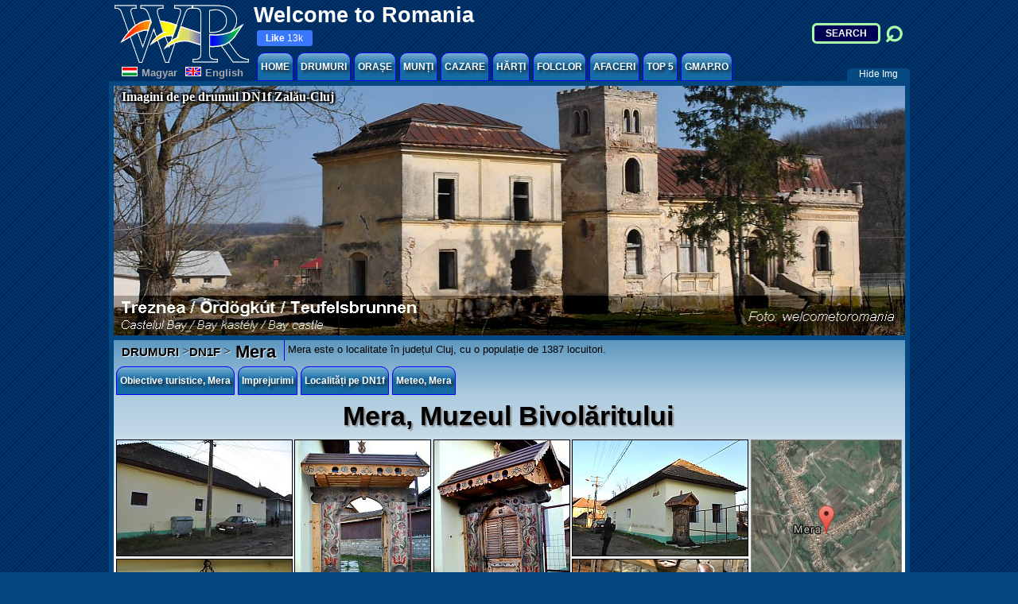

--- FILE ---
content_type: text/html
request_url: https://www.welcometoromania.ro/DN1f_Zalau_Cluj/DN1f_Zalau_Cluj_Mera_Muzeul_Bivoli_r.htm
body_size: 12506
content:
<!DOCTYPE HTML>
<html lang='ro'>
<head>
<!-- <script async src="//pagead2.googlesyndication.com/pagead/js/adsbygoogle.js"></script><script>(adsbygoogle = window.adsbygoogle || []).push({google_ad_client: "ca-pub-1775770333242485",enable_page_level_ads: true});</script> -->
<meta name="generator" content="WR" />
<meta name="author" content="WR" />
<meta name="theme-color" content="#5c93bb">
<meta http-equiv="Content-Type" content="text/html; charset=utf-8" />
<meta name="viewport" content="width=device-width, initial-scale=1"/>
<meta property="fb:app_id" content="237400959625801" /> <!-- g.romania 197216866955952 -->
<meta property="fb:admins" content="1343135014" />   <!-- b.k 1343135014 -->
<link rel="stylesheet" media="only screen and (max-width: 1023px)" href="../_ETC/Butonalkatreszek/wr_m4.css">
<link rel="stylesheet" media="only screen and (min-width: 1024px)" href="../_ETC/Butonalkatreszek/wr4.css">
<script async type="text/javascript" src="../_ETC/JS-PHP/wr4.js"></script>
<script>
 var head = document.getElementsByTagName('head')[0];
 if (location.protocol=="https:"){
  var script = document.createElement('script');
  script.type = 'text/javascript';
  script.src = "//pagead2.googlesyndication.com/pagead/js/adsbygoogle.js";
  script.setAttribute('async','');
  head.appendChild(script);
 }
</script>
<title>Muzeul Bivolaritului, Mera (DN1f Zalau-Cluj)</title>
<meta name='description' content='Mera, Muzeul Bivol&#259;ritului: descriere cu multe imagini, localizare, GPS, contact. Leg&#259;turi spre harta interactiv&#259; DN1f Zal&#259;u-Cluj, cazare, afaceri, folclor.' />
<meta name='keywords' content='DN1f Zal&#259;u-Cluj, Mera, Muzeul Bivol&#259;ritului, descriere, istoric, imagini, adresa, harta, GPS, foto' />
<meta property='og:image' content='https://www.welcometoromania.ro/DN1f_Zalau_Cluj/images/bivaly1.jpg' /></head>
<body onload="startAnimation()" onbeforeunload="GaExit();" onscroll="loadFB();">
<div id="fb-root"></div>
<div id="cookie_info_bar">
Acest site foloseste cookie. &#206;nchiz&#226;nd aceast&#259; fereastr&#259; &#351;i navig&#226;nd &#238;n continuare, &#238;&#355;i exprimi acordul asupra folosiri cookie-urilor.
 <span><a target="_blank" href="https://www.welcometoromania.ro/_ETC/Documents/Informare_cookies_r.htm">Afl&#259 mai multe!</a><span id="cookies_x" onclick="closeInfoCookie();">&#10006;</span>
 </span>
</div>
<div id="all">
<div id="header">
<img id="logo" src="https://www.welcometoromania.ro/_ETC/Butonalkatreszek/logo.gif" alt="WR logo"/><p id="WR">Welcome to Romania</p>
<div id="lang"><a href='https://www.welcometoromania.eu/DN1f_Zalau_Cluj/DN1f_Zalau_Cluj_Mera_Muzeul_Bivoli_m.htm'><img src='../_ETC/Butonalkatreszek/HU.gif' alt='HU-flag'/><span>Magyar</span></a><a href='https://www.welcometoromania.eu/DN1f_Zalau_Cluj/DN1f_Zalau_Cluj_Mera_Muzeul_Bivoli_e.htm'><img src='../_ETC/Butonalkatreszek/UK.gif' alt='UK-flag'/><span>English</span></a></div>
<a href="https://www.facebook.com/welcometoromania" id="like"><b>Like</b> 13k</a>
<form id="searchNew" action="https://www.welcometoromania.ro/Romania/Romania_SearchResult_r.htm" method="get"><input type="search" placeholder="SEARCH" name="q"><input type="submit" value="&#8981;"></form>
<!-- MainMenu -->
<div id="togleMainMenu" onclick="togleMainMenu();">ROMANIA <span class="lines"></span></div>
<div id="mainMenu" onwheel="stopScroll(event);">
<div id="mainMenu1" class="mainMenu"><a class="mainMenu" href="../Romania/Romania_index_r.htm">HOME</a></div>
<div id="mainMenu2" class="mainMenu" onclick="openMobileMenu(event,2)" onmouseenter="openMenu(event,2);" onmouseleave="closeMenu(event);"><a class="mainMenu" href="#mainMenu2">DRUMURI<span class="lines1"></span></a>
<div id="menu2" class="menu">
<p>
<a href='../Romania/Romania_Harta_Drumuri_r.htm'>Hart&#259; drumuri</a>
<a href='../Romania/Romania_Drumuri_Probleme_r.htm'>Situa&#539;ia drumurilor</a>
<a href='../Romania/Romania_Avertizare_Meteo_r.htm'>Avertizare meteorologic&#259;</a>
<a href='../Romania/Romania_Avertizare_Hidro_r.htm'>Avertizare hidrologic&#259;</a>
</p>
<ul>
<li><a href='../E60_Oradea_Cluj/E60_Oradea_Cluj_Harta_Obiective_r.htm' onmouseenter="wshow(event,'2',280,100)">E60/DN1 Oradea-Cluj</a></li>
<li><a href='../E60_Cluj_Sighisoara/E60_Cluj_Sighisoara_Harta_Obiective_r.htm' onmouseenter="wshow(event,'2',350,130)">E60 Cluj-Sighi&#537;oara</a></li>
<li><a href='../E60_Sighisoara_Sinaia/E60_Sighisoara_Sinaia_Harta_Obiective_r.htm' onmouseenter="wshow(event,'2',400,160)">E60 Sighi&#537;oara-Sinaia</a></li>
<li><a href='../E68_Sibiu_Brasov/E68_Sibiu_Brasov_Harta_Obiective_r.htm' onmouseenter="wshow(event,'2',390,180)">E68 Sibiu-Bra&#537;ov</a></li>
<li><a href='../E70_Timisoara_Moravita/E70_Timisoara_Moravita_Harta_Obiective_r.htm' onmouseenter="wshow(event,'2',230,180)">E70/DN59 Timi&#537;oara-Moravi&#539;a</a></li>
<li><a href='../DN76/DN76_Harta_Obiective_r.htm' onmouseenter="wshow(event,'2',275,130)">E79/DN76 Oradea-Deva</a></li>
<li><a href='../DN79/DN79_Harta_Obiective_r.htm' onmouseenter="wshow(event,'2',230,125)">E671/DN79 Oradea-Timi&#537;oara</a></li>
<li><a href='../DN1c_Halmeu_Rastoci/DN1c_Halmeu_Rastoci_Harta_Obiective_r.htm' onmouseenter="wshow(event,'2',310,050)">DN1c Halmeu-R&#259;stoci</a></li>
<li><a href='../DN1f_Urziceni_Zalau/DN1f_Urziceni_Zalau_Harta_Obiective_r.htm' onmouseenter="wshow(event,'2',280,075)">DN1f Urziceni-Zal&#259;u</a></li>
<li><a href='../DN1f_Zalau_Cluj/DN1f_Zalau_Cluj_Harta_Obiective_r.htm' onmouseenter="wshow(event,'2',305,100)">DN1f Zal&#259;u-Cluj</a></li>
<li><a href='../DN1g/DN1g_Harta_Obiective_r.htm' onmouseenter="wshow(event,'2',305,100)">DN1g Huedin-Tih&#259;u</a></li>
<li><a href='../DN1h/DN1h_Harta_Obiective_r.htm' onmouseenter="wshow(event,'2',290,095)">DN1h R&#259;stoci-Ale&#537;d</a></li>
<li><a href='../DN1r/DN1r_Harta_Obiective_r.htm' onmouseenter="wshow(event,'2',310,115)">DN1r Huedin-Albac</a></li>
<li><a href='../DN7c/DN7c_Harta_Obiective_r.htm' onmouseenter="wshow(event,'2',360,200)">DN7c (Transf&#259;g&#259;r&#259;&#537;an)</a></li>
<li><a href='../DN13a/DN13a_Harta_Obiective_r.htm' onmouseenter="wshow(event,'2',405,130)">DN13a B&#259;l&#259;u&#537;eri-M. Ciuc</a></li>
<li><a href='../DN14/DN14_Harta_Obiective_r.htm' onmouseenter="wshow(event,'2',370,150)">DN14 Sighi&#537;oara-Sibiu</a></li>
<li><a href='../DN14a/DN14a_Harta_Obiective_r.htm' onmouseenter="wshow(event,'2',365,140)">DN14a Iernut-Media&#537;</a></li>
<li><a href='../DN14b/DN14b_Harta_Obiective_r.htm' onmouseenter="wshow(event,'2',355,145)">DN14b Cop&#537;a Mic&#259;-Teiu&#537;</a></li>
<li><a href='../DN18_Sighet_Baia_Mare/DN18_Sighet_Baia_Mare_Harta_Obiective_r.htm' onmouseenter="wshow(event,'2',325,045)">DN18 Sighetu Marma&#539;iei-Baia Mare</a></li>
<li><a href='../DN18b/DN18b_Harta_Obiective_r.htm' onmouseenter="wshow(event,'2',325,055)">DN18b Baia Mare-C&#259;&#537;eiu</a></li>
<li><a href='../DN57/DN57_Harta_Obiective_r.htm' onmouseenter="wshow(event,'2',240,230)">DN57 Moravi&#539;a-Or&#537;ova</a></li>
<li><a href='../DN75/DN75_Harta_Obiective_r.htm' onmouseenter="wshow(event,'2',300,130)">DN75 Lunca-Turda</a></li>
<li><a href='../DN79a/DN79a_Harta_Obiective_r.htm' onmouseenter="wshow(event,'2',265,130)">DN79a V&#259;rsand-V&#226;rfurile</a></li>
<li><a href='../DJ109f/DJ109f_Harta_Obiective_r.htm' onmouseenter="wshow(event,'2',340,045)">DJ109f Fere&#537;ti-G&#226;lg&#259;u</a></li>
<li><a href='../DJ196/DJ196_Harta_Obiective_r.htm' onmouseenter="wshow(event,'2',300,095)">DJ196 Supuru de Jos-Benesat</a></li>
<li><a href='../DJ763/DJ763_Harta_Obiective_r.htm' onmouseenter="wshow(event,'2',300,130)">DJ763 Sudrigiu-Padi&#537;</a></li>
</ul>
<img class="smallMap" style="left:200px;" data-img="../_ETC/Butonalkatreszek/hartaROsmall_.png" alt="Small map Romania"/>
<div class='circle' id='circle2'><div id='hint2'></div></div>
</div>
</div><!-- END mainMenu2 -->
<div id="mainMenu3" class="mainMenu" onclick="openMobileMenu(event,3)" onmouseenter="openMenu(event,3);" onmouseleave="closeMenu(event);"><a class="mainMenu" href="#mainMenu3">ORA&#536;E<span class="lines1"></span></a>
<div id="menu3" class="menu">
<p>
<a href='../Romania/Romania_Harta_Judete_r.htm'>Jude&#539;e &#537;i re&#537;edin&#539;e de jude&#539;</a>
<a href='../Romania/Romania_Harta_Zone_de_dezvoltare_r.htm'>Zone de dezvoltare</a>
</p>
<ul>
<li><a href='../Arad/Arad_Harta_Obiective_r.htm' onmouseenter="wshow(event,'3',190,170)">Arad</a></li>
<li><a href='../Baia_Mare/Baia_Mare_Baia_Mare_r.htm' onmouseenter="wshow(event,'3',290,070)">Baia Mare</a></li>
<li><a href='../Brasov/Brasov_Harta_Obiective_r.htm' onmouseenter="wshow(event,'3',390,195)">Bra&#537;ov</a></li>
<li><a href='../Cluj/Cluj_Harta_Obiective_r.htm' onmouseenter="wshow(event,'3',285,130)">Cluj-Napoca</a></li>
<li><a href='../Curtea_de_Arges/Curtea_de_Arges_Harta_Obiective_r.htm' onmouseenter="wshow(event,'3',350,225)">Curtea de Arge&#537;</a></li>
<li><a href='../Jibou/Jibou_Lista_Obiective_r.htm' onmouseenter="wshow(event,'3',283,103)">Jibou</a></li>
<li><a href='../Medias/Medias_Harta_Obiective_r.htm' onmouseenter="wshow(event,'3',330,173)">Media&#537;</a></li>
<li><a href='../Miercurea_Ciuc/Miercurea_Ciuc_Harta_Obiective_r.htm' onmouseenter="wshow(event,'3',395,155)">Miercurea Ciuc</a></li>
<li><a href='../Odorheiu_Secuiesc/Odorheiu_Secuiesc_Lista_Obiective_r.htm' onmouseenter="wshow(event,'3',380,160)">Odorheiu Secuiesc</a></li>
<li><a href='../Oradea/Oradea_Harta_Obiective_r.htm' onmouseenter="wshow(event,'3',225,110)">Oradea</a></li>
<li><a href='../Oravita/Oravita_Harta_Obiective_r.htm' onmouseenter="wshow(event,'3',208,240)">Oravi&#539;a</a></li>
<li><a href='../Sibiu/Sibiu_Harta_Obiective_r.htm' onmouseenter="wshow(event,'3',318,191)">Sibiu</a></li>
<li><a href='../Sighetu_Marmatiei/Sighetu_Marmatiei_Lista_Obiective_r.htm' onmouseenter="wshow(event,'3',305,055)">Sighetu Marma&#539;iei</a></li>
<li><a href='../Sighisoara/Sighisoara_Obiective_r.htm' onmouseenter="wshow(event,'3',355,162)">Sighi&#537;oara</a></li>
<li><a href='../Sinaia/Sinaia_Harta_Obiective_r.htm' onmouseenter="wshow(event,'3',383,218)">Sinaia</a></li>
<li><a href='../Targu_Mures/Targu_Mures_Harta_Obiective_r.htm' onmouseenter="wshow(event,'3',340,145)">T&#226;rgu Mure&#537;</a></li>
<li><a href='../Timisoara/Timisoara_Harta_Obiective_r.htm' onmouseenter="wshow(event,'3',185,193)">Timi&#537;oara</a></li>
<li><a href='../Turda/Turda_Turda_r.htm' onmouseenter="wshow(event,'3',295,145)">Turda</a></li>
<li><a href='../Zalau/Zalau_Lista_Obiective_r.htm' onmouseenter="wshow(event,'3',277,098)">Zal&#259;u</a></li>
</ul>
<img class="smallMap" style="left:150px;" data-img="../_ETC/Butonalkatreszek/hartaROsmall_.png" alt="Small map Romania"/>
<div class='circle' id='circle3'><div id='hint3'></div></div>
</div>
</div><!-- END mainMenu3 -->
<div id="mainMenu4" class="mainMenu" onclick="openMobileMenu(event,4)" onmouseenter="openMenu(event,4);" onmouseleave="closeMenu(event);"><a class="mainMenu" href="#mainMenu4">MUN&#538;I<span class="lines1"></span></a>
<div id="menu4" class="menu">
<p>
<a href='../Romania/Romania_Harta_Geografica_r.htm'>Hart&#259; geografic&#259;</a>
<a href='../Romania/Romania_Harta_Carpatii_Occidentali_r.htm'>Carpa&#539;ii Occidentali</a>
<a href='../Romania/Romania_Harta_Carpatii_Meridionali_r.htm'>Carpa&#539;ii Meridionali</a>
<a href='../Romania/Romania_Harta_Carpatii_Orientali_r.htm'>Carpa&#539;ii Orientali</a>
</p>
<ul>
<li><a href='../Apuseni/Apuseni_Harta_Obiective_r.htm' onmouseenter="wshow(event,'4',265,135)">Bihor-Vl&#259;deasa</a></li>
<li><a href='../Fagaras/Fagaras_Harta_r.htm' onmouseenter="wshow(event,'4',340,200)">F&#259;g&#259;ra&#537;</a></li>
<li><a href='../Padurea_Craiului/Padurea_Craiului_Harta_Obiective_r.htm' onmouseenter="wshow(event,'4',235,120)">P&#259;durea Craiului</a></li>
<li><a href='../Retezat/Retezat_Harta_r.htm' onmouseenter="wshow(event,'4',240,210)">Retezat</a></li>
</ul>
<img class="smallMap" data-img="../_ETC/Butonalkatreszek/hartaROsmall_.png" alt="Small map Romania"/>
<div class='circle' id='circle4'><div id='hint4'></div></div>
</div>
</div><!-- END mainMenu4 -->
<div id="mainMenu5" class="mainMenu" onclick="openMobileMenu(event,5)" onmouseenter="openMenu(event,5);" onmouseleave="closeMenu(event);"><a class="mainMenu" href="#mainMenu5">CAZARE<span class="lines1"></span></a>
<div id="menu5" class="menu">
<ul>
<li><a href='../DN75/DN75_Cazare_Albac_r.htm' onmouseenter="wshow(event,'5',270,142)">Albac (DN75)</a></li>
<li><a href='http://www.booking.com/city/ro/arad.html?aid=366436' onmouseenter="wshow(event,'5',190,170)">Arad</a></li>
<li><a href='../DN75/DN75_Cazare_Arieseni_r.htm' onmouseenter="wshow(event,'5',260,140)">Arie&#537;eni (DN75)</a></li>
<li><a href='http://www.booking.com/city/ro/baia-mare.html?aid=366436' onmouseenter="wshow(event,'5',290,070)">Baia Mare</a></li>
<li><a href='../DN76/DN76_Lista_Hoteluri_Baile1Mai_r.htm' onmouseenter="wshow(event,'5',225,105)">B&#259;ile 1 Mai (DN76)</a></li>
<li><a href='../DN76/DN76_Lista_Hoteluri_Felix_r.htm' onmouseenter="wshow(event,'5',223,107)">B&#259;ile Felix (DN76)</a></li>
<li><a href='../DN75/DN75_Pensiunea_Ovidiu_r.htm' onmouseenter="wshow(event,'5',255,138)">B&#259;i&#539;a (DN75)</a></li>
<li><a href='../DN1r/DN1r_Cazare_Balcesti_r.htm' onmouseenter="wshow(event,'5',268,134)">B&#259;lce&#537;ti (DN1r)</a></li>
<li><a href='../E60_Oradea_Cluj/E60_Oradea_Cluj_Pensiunea_Bucatarului_r.htm' onmouseenter="wshow(event,'5',250,102)">B&#259;lnaca (E60)</a></li>
<li><a href='../DN14a/DN14a_Vila_Bazna_r.htm' onmouseenter="wshow(event,'5',325,155)">Bazna</a></li>
<li><a href='../DN76/DN76_Pensiunea_Maria_r.htm' onmouseenter="wshow(event,'5',245,125)">Beiu&#537; (DN76)</a></li>
<li><a href='../DN1r/DN1r_Cazare_Belis_r.htm' onmouseenter="wshow(event,'5',270,134)">Beli&#537; (DN1r)</a></li>
<li><a href='../DN75/DN75_Bistra_Pensiunea_ElaCata_r.htm' onmouseenter="wshow(event,'5',275,143)">Bistra (DN75)</a></li>
<li><a href='../Apuseni/Apuseni_Pensiunea_Lamama_r.htm' onmouseenter="wshow(event,'5',260,138)">Boga - &#206;ntre R&#226;uri</a></li>
<li><a href='../E60_Oradea_Cluj/E60_Oradea_Cluj_Pensiunea_Romanta_r.htm' onmouseenter="wshow(event,'5',262,115)">Bologa (E60)</a></li>
<li><a href='../DN76/DN76_Bradet_Casa_Ursilor_r.htm' onmouseenter="wshow(event,'5',260,138)">Br&#259;det (DN76)</a></li>
<li><a href='http://www.booking.com/city/ro/brasov.html?aid=366436' onmouseenter="wshow(event,'5',390,195)">Bra&#537;ov</a></li>
<li><a href='../DN75/DN75_Cazare_Brazesti_r.htm' onmouseenter="wshow(event,'5',283,143)">Br&#259;ze&#537;ti (DN75)</a></li>
<li><a href='../DN75/DN75_Campani_Pensiunea_Marinely_r.htm' onmouseenter="wshow(event,'5',252,135)">C&#226;mpani (DN75)</a></li>
<li><a href='../E60_Oradea_Cluj/E60_Oradea_Cluj_Motel_Capus_r.htm' onmouseenter="wshow(event,'5',280,115)">C&#259;pu&#537;u Mare (E60)</a></li>
<li><a href='../DN75/DN75_Valisoara_Castel_Templul_Cavalerilor_r.htm' onmouseenter="wshow(event,'5',250,130)">Cheile V&#259;li&#537;oarei</a></li>
<li><a href='../DN76/DN76_Cazare_Chiscau_r.htm' onmouseenter="wshow(event,'5',260,138)">Chi&#537;c&#259;u (DN76)</a></li>
<li><a href='../Cluj/Cluj_Lista_Hoteluri_r.htm' onmouseenter="wshow(event,'5',290,120)">Cluj-Napoca</a></li>
<li><a href='../DN75/DN75_Coltesti_Conacul_Secuiesc_r.htm' onmouseenter="wshow(event,'5',250,128)">Col&#539;e&#537;ti (DN75)</a></li>
<li><a href='../DN75/DN75_Cazare_Cornesti_r.htm' onmouseenter="wshow(event,'5',290,140)">Corne&#537;ti (DN75)</a></li>
<li><a href='http://www.booking.com/city/ro/curtea-de-arges.html?aid=366436' onmouseenter="wshow(event,'5',350,225)">Curtea de Arge&#537;</a></li>
<li><a href='../DN1r/DN1r_Cazare_Fantanele_r.htm' onmouseenter="wshow(event,'5',270,134)">F&#226;nt&#226;nele (DN1r)</a></li>
<li><a href='../E60_Oradea_Cluj/E60_Oradea_Cluj_Lista_Hoteluri_Floresti_r.htm' onmouseenter="wshow(event,'5',286,120)">Flore&#537;ti (E60)</a></li>
<li><a href='../DN75/DN75_Cazare_Garda_r.htm' onmouseenter="wshow(event,'5',265,140)">G&#226;rda de Sus (DN75)</a></li>
<li><a href='../DN1r/DN1r_Cazare_Horea_r.htm' onmouseenter="wshow(event,'5',270,140)">Horea (DN1r)</a></li>
<li><a href='../E60_Oradea_Cluj/E60_Oradea_Cluj_Cazare_Selena_r.htm' onmouseenter="wshow(event,'5',266,115)">Huedin (E60)</a></li>
<li><a href='../E60_Oradea_Cluj/E60_Oradea_Cluj_Cazare_Izvorul_Crisului_r.htm' onmouseenter="wshow(event,'5',270,115)">Izvorul Cri&#537;ului (E60)</a></li>
<li><a href='../E60_Oradea_Cluj/E60_Oradea_Cluj_Lesu_Lista_Hoteluri_r.htm' onmouseenter="wshow(event,'5',265,130)">Lacul Le&#537;u (E60)</a></li>
<li><a href='../E60_Oradea_Cluj/E60_Oradea_Cluj_Pensiunea_President_r.htm' onmouseenter="wshow(event,'5',233,100)">Luga&#537;u de Jos (E60)</a></li>
<li><a href='../E60_Oradea_Cluj/E60_Oradea_Cluj_Cazare_Luna_de_Sus_r.htm' onmouseenter="wshow(event,'5',286,125)">Luna de Sus (E60)</a></li>
<li><a href='../DN75/DN75_Cazare_Lupsa_r.htm' onmouseenter="wshow(event,'5',280,143)">Lup&#537;a (DN75)</a></li>
<li><a href='../DN1r/DN1r_Cazare_Matisesti_r.htm' onmouseenter="wshow(event,'5',270,138)">M&#259;ti&#537;e&#537;ti (DN1r)</a></li>
<li><a href='http://www.booking.com/city/ro/medias.html?aid=366436' onmouseenter="wshow(event,'5',328,158)">Media&#537;</a></li>
<li><a href='http://www.booking.com/city/ro/miercurea-ciuc.html?aid=366436' onmouseenter="wshow(event,'5',395,155)">Miercurea Ciuc</a></li>
<li><a href='../DN75/DN75_Cazare_Moldovenesti_r.htm' onmouseenter="wshow(event,'5',290,145)">Moldovene&#537;ti (DN75)</a></li>
<li><a href='../DN75/DN75_Cazare_Muntele_Baisorii_r.htm' onmouseenter="wshow(event,'5',282,145)">Muntele B&#259;i&#537;orii</a></li>
<li><a href='http://www.booking.com/city/ro/odorheiu-secuiesc.html?aid=366436' onmouseenter="wshow(event,'5',380,160)">Odorheiu Secuiesc</a></li>
<li><a href='../Oradea/Oradea_Lista_Hoteluri_r.htm' onmouseenter="wshow(event,'5',220,100)">Oradea</a></li>
<li><a href='../Apuseni/Apuseni_Cabana_Cetatile_r.htm' onmouseenter="wshow(event,'5',270,138)">Padi&#537; - Cet&#259;&#539;ile Ponorului</a></li>
<li><a href='../Apuseni/Apuseni_Lista_Hoteluri_Scarisoara_r.htm' onmouseenter="wshow(event,'5',260,130)">Pe&#537;t. Sc&#259;ri&#537;oara (DN75)</a></li>
<li><a href='../DN76/DN76_Pensiunea_Roxaura_r.htm' onmouseenter="wshow(event,'5',245,120)">Pocola (DN76)</a></li>
<li><a href='../DN1r/DN1r_Cazare_Poiana_Horea_r.htm' onmouseenter="wshow(event,'5',270,136)">Poiana_Horea (DN1r)</a></li>
<li><a href='../E60_Oradea_Cluj/E60_Oradea_Cluj_Cazare_Rachitele_r.htm' onmouseenter="wshow(event,'5',273,134)">R&#259;chi&#539;ele (E60)</a></li>
<li><a href='../DN1r/DN1r_Cazare_Rasca_r.htm' onmouseenter="wshow(event,'5',271,134)">R&#226;&#537;ca (DN1r)</a></li>
<li><a href='../DN76/DN76_Cazare_Remetea_r.htm' onmouseenter="wshow(event,'5',250,125)">Remetea (DN76)</a></li>
<li><a href='../DN75/DN75_Cazare_Rimetea_r.htm' onmouseenter="wshow(event,'5',285,150)">Rimetea (DN75)</a></li>
<li><a href='../DN75/DN75_Cazare_Salciua_r.htm' onmouseenter="wshow(event,'5',280,143)">S&#259;lciua de Jos (DN75)</a></li>
<li><a href='../DN79/DN79_Han_Madaras_r.htm' onmouseenter="wshow(event,'5',215,115)">Salonta (DN79)</a></li>
<li><a href='../DN76/DN76_Cazare_Sambata_r.htm' onmouseenter="wshow(event,'5',240,113)">S&#226;mb&#259;ta (DN76)</a></li>
<li><a href='../DN1r/DN1r_Sancraiu_Lista_Hoteluri_r.htm' onmouseenter="wshow(event,'5',266,120)">S&#226;ncraiu (DN1r)</a></li>
<li><a href='../E60_Oradea_Cluj/E60_Oradea_Cluj_Cazare_Savadisla_r.htm' onmouseenter="wshow(event,'5',286,128)">S&#259;v&#259;di&#537;la (E60)</a></li>
<li><a href='../DN75/DN75_Cazare_Scarisoara_r.htm' onmouseenter="wshow(event,'5',270,140)">Sc&#259;ri&#537;oara (DN75)</a></li>
<li><a href='../E60_Oradea_Cluj/E60_Oradea_Cluj_Cazare_Scrind_Frasinet_r.htm' onmouseenter="wshow(event,'5',273,131)">Scrind Fr&#259;sinet (E60)</a></li>
<li><a href='http://www.booking.com/city/ro/sibiu.html?aid=366436' onmouseenter="wshow(event,'5',318,191)">Sibiu</a></li>
<li><a href='http://www.booking.com/city/ro/sighetu-marmatiei.html?aid=366436' onmouseenter="wshow(event,'5',305,055)">Sighetu Marma&#539;iei</a></li>
<li><a href='http://www.booking.com/city/ro/sighisoara.html?aid=366436' onmouseenter="wshow(event,'5',355,162)">Sighi&#537;oara</a></li>
<li><a href='http://www.booking.com/city/ro/sinaia.html?aid=366436' onmouseenter="wshow(event,'5',383,218)">Sinaia</a></li>
<li><a href='../DJ763/DJ763_Pensiunea_La_Ivan_r.htm' onmouseenter="wshow(event,'5',266,125)">Smida (DJ763)</a></li>
<li><a href='http://www.booking.com/city/ro/targu-mures.html?aid=366436' onmouseenter="wshow(event,'5',340,145)">T&#226;rgu Mure&#537;</a></li>
<li><a href='http://www.booking.com/city/ro/timisoara.html?aid=366436' onmouseenter="wshow(event,'5',185,193)">Timi&#537;oara</a></li>
<li><a href='../DN79/DN79_Cazare_Centru_Cultural_Tinca_r.htm' onmouseenter="wshow(event,'5',220,115)">Tinca (DN79)</a></li>
<li><a href='http://www.booking.com/city/ro/turda-ro.html?aid=366436' onmouseenter="wshow(event,'5',295,145)">Turda</a></li>
<li><a href='../E60_Oradea_Cluj/E60_Oradea_Cluj_Camping_Cascada_Crisului_r.htm' onmouseenter="wshow(event,'5',245,100)">Vadu Cri&#537;ului (DN1)</a></li>
<li><a href='../DN75/DN75_Cazare_VMotilor_r.htm' onmouseenter="wshow(event,'5',275,147)">Vadul Mo&#539;ilor (DN75)</a></li>
<li><a href='../DN75/DN75_Cazare_Vartop_r.htm' onmouseenter="wshow(event,'5',255,140)">V&#226;rtop (DN75)</a></li>
<li><a href='../DN75/DN75_Cazare_Vidolm_r.htm' onmouseenter="wshow(event,'5',283,139)">Vidolm (DN75)</a></li>
<li><a href='../DN75/DN75_Cazare_Vidra_r.htm' onmouseenter="wshow(event,'5',270,152)">Vidra (DN75)</a></li>
<li><a href='http://www.booking.com/city/ro/zalau.html?aid=366436' onmouseenter="wshow(event,'5',277,098)">Zal&#259;u</a></li>
</ul>
<img class="smallMap" style="top:25px" data-img="../_ETC/Butonalkatreszek/hartaROsmall_.png" alt="Small map Romania"/>
<div class='circle' id='circle5'><div id='hint5'></div></div>
</div>
</div><!-- END mainMenu5 -->
<div id="mainMenu6" class="mainMenu" onclick="openMobileMenu(event,6)" onmouseenter="openMenu(event,6);" onmouseleave="closeMenu(event);"><a class="mainMenu" href="#mainMenu6">H&#258;R&#538;I<span class="lines1"></span></a>
<div id="menu6" class="menu">
<ul>
<li><a href='../Romania/Romania_Harta_Judete_r.htm'>Jude&#539;e &#537;i re&#537;edin&#539;e de jude&#539;</a></li>
<li><a href='../Romania/Romania_Harta_Zone_de_dezvoltare_r.htm'>Zone de dezvoltare</a></li>
<li><a href='../Romania/Romania_Harta_Drumuri_r.htm'>Drumuri europene &#537;i na&#539;ionale</a></li>
<li><a href='../Romania/Romania_Harta_Geografica_r.htm'>Harta geografic&#259;</a></li>
<li><a href='../Romania/Romania_Harta_Carpatii_Occidentali_r.htm'>Carpa&#539;ii Occidentali</a></li>
<li><a href='../Romania/Romania_Harta_Carpatii_Meridionali_r.htm'>Carpa&#539;ii Meridionali</a></li>
<li><a href='../Romania/Romania_Harta_Carpatii_Orientali_r.htm'>Carpa&#539;ii Orientali</a></li>
</ul>
</div>
</div><!-- END mainMenu6 -->
<div id="mainMenu7" class="mainMenu" onclick="openMobileMenu(event,7)" onmouseenter="openMenu(event,7);" onmouseleave="closeMenu(event);"><a class="mainMenu" href="#mainMenu7">FOLCLOR<span class="lines1"></span></a>
<div id="menu7" class="menu">
<ul>
<li><a href='../Folclor/Folclor_Harta_Obiective_r.htm'>Hart&#259; porturi &#537;i ansambluri populare</a></li>
<li><a href='../Folclor/Folclor_Lista_Obiective_r.htm'>Zone folclorice</a></li>
<li><a href='../Dans/Dans_Lista_Ansambluri_r.htm'>Ansambluri folclorice</a></li>
</ul>
</div>
</div><!-- END mainMenu7 -->
<div id="mainMenu8" class="mainMenu" onclick="openMobileMenu(event,8)" onmouseenter="openMenu(event,8);" onmouseleave="closeMenu(event);"><a class="mainMenu" href="#mainMenu8">AFACERI<span class="lines1"></span></a>
<div id="menu8" class="menu">
<ul>
<li><a href='../Afaceri/Afaceri_Afaceri_r.htm'>Domenii de afaceri</a></li>
<li><a href='../Afaceri/Afaceri_Oferta_r.htm'>Ofert&#259; de afaceri</a></li>
<li><a href='../DB/distributie_r.htm'>C&#259;utare produse</a></li>
</ul>
</div>
</div><!-- END mainMenu8 -->
<div id="mainMenu9" class="mainMenu" onclick="openMobileMenu(event,9)" onmouseenter="openMenu(event,9);" onmouseleave="closeMenu(event);"><a class="mainMenu" href="#mainMenu9">TOP 5<span class="lines1"></span></a>
<div id="menu9" class="menu">
<ul>
<span>Top 5 Castele<br>
<ul><li><a href='../Sinaia/Sinaia_Castelul_Peles_r.htm' data-img='h-../Sinaia/images/castelul_peles2.jpg'>Castelul Pele&#537;</a></li>
<li><a href='../DN73/DN73_Bran_Castelul_r.htm' data-img='h-../DN73/images/bran_cetatea4.jpg'>Castelul Bran</a></li>
<li><a href='../DN7_Deva_Sibiu/DN7_Deva_Sibiu_Hunedoara_Castelul_Huniazilor_r.htm' data-img='h-../DN7_Deva_Sibiu/images/hunedoara_castelul1.jpg'>Castelul Hunedoara</a></li>
<li><a href='../DN1f_Urziceni_Zalau/DN1f_Urziceni_Zalau_Carei_Castelul_Karolyi_r.htm' data-img='h-../DN1f_Urziceni_Zalau/images1/carei_castelul6.jpg'>Castelul K&#225;rolyi</a></li>
<li><a href='../E60_Sighisoara_Sinaia/E60_Sighisoara_Sinaia_Busteni_Castelul_Cantacuzino_r.htm' data-img='h-../E60_Sighisoara_Sinaia/images/busteni_cantacuzino2.jpg'>Castelul Cantacuzino</a></li>
</ul></span>
<span>Top 5 Lacuri<br>
<ul><li><a href='../DN7c/DN7c_Lacul_Balea_r.htm' data-img='h-../DN7c/images/balea6.jpg'>Lacul B&#226;lea</a></li>
<li><a href='../DN7c/DN7c_Lacul_Vidraru_r.htm' data-img='h-../DN7c/images/vidraru4.jpg'>Barajul Vidraru</a></li>
<li><a href='../DN13a/DN13a_Sovata_Lacul_Ursu_r.htm' data-img='h-../DN13a/images/sovata_ursu1.jpg'>Lacul Ursu</a></li>
<li><a href='../Baia_Mare/Baia_Mare_Lacul_Firiza_r.htm' data-img='h-../Baia_Mare/images/lacul_firiza38.jpg'>Lacul Firiza</a></li>
<li><a href='../Retezat/Retezat_Lacul_Bucura_r.htm' data-img='h-../Retezat/images/lacul_bucura5.jpg'>Lacul Bucura</a></li>
<div class='firstImgLeft' id='img10'></div><div class='beakLeft' id='beak10'></div> </ul></span>
<span>Top 5 M&#259;n&#259;stiri<br>
<ul><li><a href='../DN17_VDornei_Suceava/DN17_VDornei_Suceava_Gura_Humorului_Manastirea_Voronet_r.htm' data-img='h-../DN17_VDornei_Suceava/images/voronet_manastirea1.jpg'>M&#259;n&#259;stirea Vorone&#539;</a></li>
<li><a href='../Curtea_de_Arges/Curtea_de_Arges_Manastirea_Arges_r.htm' data-img='h-../Curtea_de_Arges/images/manastire45.jpg'>M&#259;n&#259;stirea Arge&#537;</a></li>
<li><a href='../DN7_Sibiu_RV/DN7_Sibiu_RV_Manastirea_Cozia_r.htm' data-img='h-../DN7_Sibiu_RV/images/manastirea_cozia6.jpg'>M&#259;n&#259;stirea Cozia</a></li>
<li><a href='../Sinaia/Sinaia_Manastirea_r.htm' data-img='h-../Sinaia/images/manastirea1.jpg'>M&#259;n&#259;stirea Sinaia</a></li>
<li><a href='../DN2e/DN2e_Putna_Manastirea_r.htm' data-img='h-../DN2e/images/putna_manastirea37.jpg'>M&#259;n&#259;stirea Putna</a></li>
<div class='firstImgLeft' id='img11'></div><div class='beakLeft' id='beak11'></div> </ul></span>
<span>Top 5 Cet&#259;&#539;i<br>
<ul><li><a href='../Sighisoara/Sighisoara_Cetatea_r.htm' data-img='h-../Sighisoara/images/sighisoara_cetate12.jpg'>Cetatea Sighi&#537;oara</a></li>
<li><a href='../E68_Sibiu_Brasov/E68_Sibiu_Brasov_Fagaras_Cetate_r.htm' data-img='h-../E68_Sibiu_Brasov/images/fcetate3.jpg'>Cetatea F&#259;g&#259;ra&#537;</a></li>
<li><a href='../Oradea/Oradea_Cetate_r.htm' data-img='h-../Oradea/images/oradea_cetatea3.jpg'>Cetatea Oradea</a></li>
<li><a href='../E60_Sighisoara_Sinaia/E60_Sighisoara_Sinaia_Rupea_Cetatea_r.htm' data-img='h-../E60_Sighisoara_Sinaia/images/cetatea_rupea1.jpg'>Cetatea Rupea</a></li>
<li><a href='../Targu_Neamt/Targu_Neamt_Cetatea_Neamtului_r.htm' data-img='h-../Targu_Neamt/images/cetatea_neamtului48.jpg'>Cetatea Neam&#539;ului</a></li>
<div class='firstImgLeft' id='img12'></div><div class='beakLeft' id='beak12'></div> </ul></span>
<span>Top 5 Pe&#537;teri<br>
<ul><li><a href='../Apuseni/Apuseni_Pestera_Ursilor_r.htm' data-img='h-../Apuseni/images1/pestera_ursilor33.jpg'>Pe&#537;tera Ur&#537;ilor</a></li>
<li><a href='../DN67_TJiu_RValcea/DN67_TJiu_RValcea_Pestera_Muierilor_r.htm' data-img='h-../DN67_TJiu_RValcea/images/pestera_muierii36.jpg'>Pe&#537;tera Muierilor</a></li>
<li><a href='../Apuseni/Apuseni_Pestera_Scarisoara_r.htm' data-img='h-../Apuseni/images/apuseni156.jpg'>Pe&#537;tera Sc&#259;ri&#537;oara</a></li>
<li><a href='../Apuseni/Apuseni_Cetatile_Ponorului_r.htm' data-img='h-../Apuseni/images1/cetatile_ponorului19.jpg'>Cet&#259;&#539;ile Ponorului</a></li>
<li><a href='../E60_Oradea_Cluj/E60_Oradea_Cluj_Pestera_Vantului_r.htm' data-img='h-../E60_Oradea_Cluj/images/pvantului9.jpg'>Pe&#537;tera V&#226;ntului</a></li>
<div class='firstImgLeft' id='img13'></div><div class='beakLeft' id='beak13'></div> </ul></span>
<span>Top 5 Biserici<br>
<ul><li><a href='../Brasov/Brasov_Biserica_Neagra_r.htm' data-img='h-../Brasov/images/biserica_neagra4.jpg'>Biserica Neagr&#259;</a></li>
<li><a href='../Cluj/Cluj_Biserica_Sf_Mihail_r.htm' data-img='h-../Cluj/images/bissfmih3.jpg'>Biserica Sf. Mihail</a></li>
<li><a href='../DN18_Sighet_Baia_Mare/DN18_Sighet_Baia_Mare_Surdesti_Biserica_de_lemn_r.htm' data-img='v-../DN18_Sighet_Baia_Mare/images/surdesti_bislemn1.jpg'>Biserica de lemn, &#536;urde&#537;ti</a></li>
<li><a href='../E68_Sibiu_Brasov/E68_Sibiu_Brasov_Carta_Abatia_cistertiana_r.htm' data-img='h-../E68_Sibiu_Brasov/images/carta_abatia4.jpg'>Aba&#539;ia cistercian&#259;, C&#226;r&#539;a</a></li>
<li><a href='../DN14/DN14_Malancrav_biserica_fortificata_r.htm' data-img='h-../DN14/images/malancrav10.jpg'>Biserica fortificat&#259;, Mal&#226;ncrav</a></li>
<div class='firstImgLeft' id='img14'></div><div class='beakLeft' id='beak14'></div> </ul></span>
<span>Top 5 Palate<br>
<ul><li><a href='../Oradea/Oradea_Palat_Vulturul_Negru_r.htm' data-img='h-../Oradea/images/vulturul6.jpg'>Palatul Vulturul Negru</a></li>
<li><a href='../Bucuresti/Bucuresti_Palatul_Parlamentului_r.htm' data-img='h-../Bucuresti/images/bucuresti_palatul_parlamentului5.jpg'>Palatul Parlamentului</a></li>
<li><a href='../Iasi/Iasi_Palatul_Culturii_r.htm' data-img='v-../Iasi/images/iasi_palatulculturii2.jpg'>Palatul Culturii, Ia&#537;i</a></li>
<li><a href='../Targu_Mures/Targu_Mures_Palatul_Culturii_r.htm' data-img='h-../Targu_Mures/images/tg_mures_palatul_culturii10.jpg'>Palatul Culturii, T&#238;rgu Mure&#537;</a></li>
<li><a href='../Bucuresti/Bucuresti_Palatul_Cotroceni_r.htm' data-img='h-../Bucuresti/images/bucuresti_palatul_cotroceni6.jpg'>Palatul Cotroceni</a></li>
<div class='firstImgLeft' id='img15'></div><div class='beakLeft' id='beak15'></div> </ul></span>
<span>Top 5 Cascade<br>
<ul><li><a href='../DN57b/DN57b_Cascada_Bigar_r.htm' data-img='v-../DN57b/images/cascada_bigar4.jpg'>Cascada Big&#259;r</a></li>
<li><a href='../Aninei/Aninei_Cascadele_Beusnita_r.htm' data-img='v-../Aninei/images/cascada_beusnita17.jpg'>Cascada Beu&#537;ni&#539;a</a></li>
<li><a href='../DN7c/DN7c_Cascada_Balea_r.htm' data-img='h-../DN7c/images/cascadabalea6.jpg'>Cascada B&#226;lea</a></li>
<li><a href='../DN18_Sighet_Iacobeni/DN18_Sighet_Iacobeni_Cascada_Cailor_r.htm' data-img='v-../DN18_Sighet_Iacobeni/images/cascada_cailor8.jpg'>Cascada Cailor</a></li>
<li><a href='../Apuseni/Apuseni_Cascada_Rachitele_r.htm' data-img='v-../Apuseni/images/rachitele15.jpg'>Cascada R&#259;chi&#539;ele</a></li>
<div class='firstImgLeft' id='img16'></div><div class='beakLeft' id='beak16'></div> </ul></span>
<span>Top 5 Drumuri panoramice<br>
<ul><li><a href='../DN7c/DN7c_Drumul_Transfagarasan_r.htm' data-img='h-../DN7c/images/transnord24.jpg'>DN 7c (Transf&#259;g&#259;r&#259;&#537;an)</a></li>
<li><a href='../DN67c/DN67c_Transalpina_r.htm' data-img='h-../DN67c/images/transalpina3.jpg'>DN 67c (Transalpina)</a></li>
<li><a href='../DN57/DN57_Orsova_Moravita_r.htm' data-img='h-../DN57/images/cazane11.jpg'>DN 57 (Cazanele Dun&#259;rii)</a></li>
<li><a href='../DN12c/DN12c_Drumul_prin_Cheile_Bicazului_r.htm' data-img='v-../DN12c/images/dn12c23.jpg'>DN 12c (Cheile Bicazului)</a></li>
<li><a href='../DN75/DN75_Drumul_spre_Ghetarul_Scarisoara_r.htm' data-img='h-../DN75/images4/drum_spre_ghetar17.jpg'>Drumul spre Sc&#259;ri&#537;oara</a></li>
<div class='firstImgLeft' id='img17'></div><div class='beakLeft' id='beak17'></div> </ul></span>
<span>Top 5 Muzee<br>
<ul><li><a href='../Turda/Turda_Salina_Turda_r.htm' data-img='h-../Turda/images/salina7.jpg'>SalinaTurda</a></li>
<li><a href='../Bucuresti/Bucuresti_Muzeul_Antipa_r.htm' data-img='h-../Bucuresti/images/bucuresti_muzeul_antipa1.jpg'>Muzeul Antipa</a></li>
<li><a href='../Sighetu_Marmatiei/Sighetu_Marmatiei_Memorialul_Victimelor_Comunismului_r.htm' data-img='h-../Sighetu_Marmatiei/images/sighet_memorialul7.jpg'>Memorialul, Sighet</a></li>
<li><a href='../Cluj/Cluj_Gradina_Botanica_r.htm' data-img='h-../Cluj/images/gradbot39.jpg'>Gr&#259;dina Botanic&#259;, Cluj</a></li>
<li><a href='../Sibiu/Sibiu_Muzeul_satului_r.htm' data-img='h-../Sibiu/images/sib_muzsat6.jpg'>Muzeul Satului-Sibiu</a></li>
<div class='firstImgLeft' id='img18'></div><div class='beakLeft' id='beak18'></div> </ul></span>
<span>Top 5 Chei<br>
<ul><li><a href='../DN75/DN75_Cheile_Turzii_r.htm' data-img='h-../DN75/images/cturzii25.jpg'>Cheile Turzii</a></li>
<li><a href='../E60_Sighisoara_Sinaia/E60_Sighisoara_Sinaia_Canionul_Sapte_Scari_r.htm' data-img='h-../E60_Sighisoara_Sinaia/images/sapte_scari11.jpg'>Canionul &#536;apte Sc&#259;ri</a></li>
<li><a href='../DN66_Simeria_Petrosani/DN66_Simeria_Petrosani_Banita_Cheile_Banitei_r.htm' data-img='h-../DN66_Simeria_Petrosani/images/cheile_banitei21.jpg'>Cheile B&#259;ni&#539;ei</a></li>
<li><a href='../Apuseni/Apuseni_Cheile_Galbenei_r.htm' data-img='h-../Apuseni/images2/cheile_galbenei7.jpg'>Cheile Galbenei</a></li>
<li><a href='../DN7c/DN7c_Valea_Stan_r.htm' data-img='h-../DN7c/images/stan13.jpg'>Valea lui Stan</a></li>
<div class='firstImgLeft' id='img19'></div><div class='beakLeft' id='beak19'></div> </ul></span>
<span>Top 5 Sta&#539;iuni<br>
<ul><li><a href='../DN39/DN39_Mamaia_Plaja_r.htm' data-img='h-../DN39/images/mamaia15.jpg'>Plaja Mamaia</a></li>
<li><a href='../Delta_Dunarii/Delta_Dunarii_Delta_Dunarii_r.htm' data-img='h-../Delta_Dunarii/images/delta_pasarile48.jpg'>Delta Dun&#259;rii</a></li>
<li><a href='../DN13a/DN13a_Sovata_r.htm' data-img='h-../DN13a/images/sovata18.jpg'>Sovata</a></li>
<li><a href='../DN76/DN76_Baile_Felix_r.htm' data-img='h-../DN76/images/baile_felix2.jpg'>B&#259;ile Felix</a></li>
<li><a href='../E60_Sighisoara_Sinaia/E60_Sighisoara_Sinaia_Busteni_r.htm' data-img='h-../E60_Sighisoara_Sinaia/images/busteni15.jpg'>Bu&#537;teni</a></li>
<div class='firstImgLeft' id='img9'></div><div class='beakLeft' id='beak9'></div> </ul></span>
</ul>
</div>
</div><!-- END mainMenu9 -->
<div id="mainMenu10" class="mainMenu"><a class="mainMenu" href="http://gmap.ro/ro/Romania">GMAP.RO </a></div>
</div><!-- END mainMenu -->
<div id="togleBanner" onClick="togleBanner();">Hide Img</div>
</div><!-- END header -->
<div id="border">
<div id='banner'><a><img style='display:inline-block;' src='apano/dn1f_CZ_1.jpg' alt='panoramic image DN1f_Zalau_Cluj'/></a><a><img style='display:none;' data-img='apano/dn1f_CZ_2.jpg' alt='panoramic image DN1f_Zalau_Cluj'/></a><a><img style='display:none;' data-img='apano/dn1f_CZ_3.jpg' alt='panoramic image DN1f_Zalau_Cluj'/></a><a><img style='display:none;' data-img='apano/dn1f_CZ_4.jpg' alt='panoramic image DN1f_Zalau_Cluj'/></a><a><img style='display:none;' data-img='apano/dn1f_CZ_5.jpg' alt='panoramic image DN1f_Zalau_Cluj'/></a><a><img style='display:none;' data-img='apano/dn1f_CZ_6.jpg' alt='panoramic image DN1f_Zalau_Cluj'/></a><a><img style='display:none;' data-img='apano/dn1f_CZ_7.jpg' alt='panoramic image DN1f_Zalau_Cluj'/></a><a><img style='display:none;' data-img='apano/dn1f_CZ_8.jpg' alt='panoramic image DN1f_Zalau_Cluj'/></a><a><img style='display:none;' data-img='apano/dn1f_CZ_9.jpg' alt='panoramic image DN1f_Zalau_Cluj' onload='fade();'/></a><div class='bannerTxt'>Imagini de pe drumul DN1f Zal&#259;u-Cluj</div></div>
<div id="adsenseTop"><ins class="adsbygoogle" style="display:block" data-ad-client="ca-pub-1775770333242485" data-ad-slot="8385949300" data-ad-format="auto"></ins><script>(adsbygoogle = window.adsbygoogle || []).push({});</script></div>
<div id="gradient">
<div id='linkAndText'>
<div id='linkSor'><a class='rel t_a f3 b j vm cb bt b0' href='../Romania/Romania_Harta_Drumuri_r.htm'>DRUMURI</a><span> &gt;</span><a class='rel t_a f3 b j vm cb bt b0' href='../DN1f_Zalau_Cluj/DN1f_Zalau_Cluj_Harta_Obiective_r.htm'>DN1F</a><span> &gt;</span><a id='localitate' class='rel t_a f5 b j vm cb bt b0' href='../DN1f_Zalau_Cluj/DN1f_Zalau_Cluj_Mera_r.htm' > Mera</a></div> 
<p id='despreOras' class='rel t_a f2 n j vt cb bt b0'>Mera este o localitate &#238;n jude&#539;ul Cluj, cu o popula&#539;ie de 1387 locuitori.</p> 
</div><!-- END linkAndText --> 
<!-- secondMenu --> 
<div id='togleSecondMenu' onclick='togleSecondMenu();'>Mera<div class='lines'></div></div>
<div id='secondMenu' onwheel='stopScroll(event);'>
<div class='secondMenu' onclick='openMobileMenu(event,20)' onmouseenter='openMenu(event,20);' onmouseleave='closeMenu(event);'><a class='secondMenu' href='#gradient'>Obiective turistice, Mera<span class='lines1'></span></a> 
<div id='menu20' class='menu'> 
<p> 
<a href='../DN1f_Zalau_Cluj/DN1f_Zalau_Cluj_Mera_r.htm'>Prezentarea localit&#259;&#539;ii</a> 
</p> 
<ul> 
<li class='bis_'><a href='../DN1f_Zalau_Cluj/DN1f_Zalau_Cluj_Mera_Biserica_Reformata_r.htm' data-img='v-../DN1f_Zalau_Cluj/images/mera_bis1.jpg'>Biserica reformat&#259;</a></li> 
<li class='muz_'><a href='../DN1f_Zalau_Cluj/DN1f_Zalau_Cluj_Mera_Muzeul_Bivoli_r.htm' data-img='h-../DN1f_Zalau_Cluj/images/bivaly1.jpg'>Muzeul Bivol&#259;ritului</a></li> 
<li class='muz_'><a href='../DN1f_Zalau_Cluj/DN1f_Zalau_Cluj_Mera_Muzeul_Etnografie_r.htm' data-img='h-../DN1f_Zalau_Cluj/images/mera_etno1.jpg'>Muzeul de Etnografie</a></li> 
<div class='firstImg' id='img20'></div><div class='beak' id='beak20'></div> 
</ul> 
</div> 
</div> 
<div class='secondMenu' onclick='openMobileMenu(event,26)' onmouseenter='openMenu(event,26);' onmouseleave='closeMenu(event);'><a class='secondMenu' href='#gradient'>Imprejurimi<span class='lines1'></span></a> 
<div id='menu26' class='menu'> 
<ul> 
<li><a href='../DN1f_Zalau_Cluj/DN1f_Zalau_Cluj_Nadaselu_Conacul_Leszai_r.htm'>06km: N&#259;d&#259;&#537;elu</a></li> 
<li><a href='../DN1f_Zalau_Cluj/DN1f_Zalau_Cluj_Baciu_r.htm'>08km: Baciu</a></li> 
<li><a href='../DN1f_Zalau_Cluj/DN1f_Zalau_Cluj_Suceagu_Biserica_Reformata_r.htm'>08km: Suceagu</a></li> 
<li><a href='../DN1f_Zalau_Cluj/DN1f_Zalau_Cluj_Vistea_r.htm'>08km: Vi&#537;tea</a></li> 
<li><a href='../DN1f_Zalau_Cluj/DN1f_Zalau_Cluj_Sardu_r.htm'>11km: &#536;ardu</a></li> 
<li><a href='../DN1f_Zalau_Cluj/DN1f_Zalau_Cluj_Sanpaul_Biserica_lemn_r.htm'>12km: S&#226;npaul</a></li> 
<li><a href='../DN1f_Zalau_Cluj/DN1f_Zalau_Cluj_Garbau_r.htm'>14km: G&#226;rb&#259;u</a></li> 
<li><a href='../DN1f_Zalau_Cluj/DN1f_Zalau_Cluj_Sumurducu_Bislemn_r.htm'>15km: Sumurducu</a></li> 
<li><a href='../Cluj/Cluj_Harta_Obiective_r.htm'>15km: Cluj-Napoca</a></li> 
<li><a href='../DN1f_Zalau_Cluj/DN1f_Zalau_Cluj_Mihaiesti_Biserica_lemn_r.htm'>16km: Mih&#259;ie&#537;ti</a></li> 
<li><a href='../DN1f_Zalau_Cluj/DN1f_Zalau_Cluj_Turea_r.htm'>17km: Turea</a></li> 
<li><a href='../DN1f_Zalau_Cluj/DN1f_Zalau_Cluj_Berindu_Bislemn_r.htm'>21km: Berindu</a></li> 
<li><a href='../DN1f_Zalau_Cluj/DN1f_Zalau_Cluj_Salistea_Veche_Bislemn_r.htm'>22km: S&#259;li&#537;tea Veche</a></li> 
<li><a href='../E60_Oradea_Cluj/E60_Oradea_Cluj_Lista_Hoteluri_Floresti_r.htm'>23km: Flore&#537;ti</a></li> 
<li><a href='../DN1f_Zalau_Cluj/DN1f_Zalau_Cluj_Popesti_r.htm'>24km: Pope&#537;ti</a></li> 
<li><a href='../E60_Cluj_Sighisoara/E60_Cluj_Sighisoara_Feleacu_r.htm'>24km: Feleacu</a></li> 
<li><a href='../DN1f_Zalau_Cluj/DN1f_Zalau_Cluj_Salistea_Noua_Bislemn_r.htm'>25km: S&#259;li&#537;tea Nou&#259;</a></li> 
<li><a href='../E60_Oradea_Cluj/E60_Oradea_Cluj_Aghires_r.htm'>25km: Aghire&#537;u</a></li> 
<li><a href='../DN1f_Zalau_Cluj/DN1f_Zalau_Cluj_Sancraiu_Almasului_Biserica_ortodoxa_r.htm'>27km: S&#226;ncraiu Alma&#537;ului</a></li> 
<li><a href='../E60_Oradea_Cluj/E60_Oradea_Cluj_Motel_Capus_r.htm'>27km: C&#259;pu&#537;u Mare</a></li> 
<li><a href='../DN1f_Zalau_Cluj/DN1f_Zalau_Cluj_Corosu_Postalion_r.htm'>28km: Coru&#537;u</a></li> 
<li><a href='../E60_Oradea_Cluj/E60_Oradea_Cluj_Luna_de_Sus_Biserica_Reformata_r.htm'>28km: Luna de Sus</a></li> 
<li><a href='../DN1g/DN1g_Petrindu_Biserica_Reformata_r.htm'>32km: Petrindu</a></li> 
<li><a href='../E60_Oradea_Cluj/E60_Oradea_Cluj_Lacul_Gilau_r.htm'>32km: Gil&#259;u</a></li> 
<li><a href='../E60_Oradea_Cluj/E60_Oradea_Cluj_Stolna_Biserica_de_lemn_r.htm'>32km: Stolna</a></li> 
<li><a href='../E60_Oradea_Cluj/E60_Oradea_Cluj_Vlaha_r.htm'>35km: Vlaha</a></li> 
<li><a href='../DN1f_Zalau_Cluj/DN1f_Zalau_Cluj_Sutoru_Biserica_ortodoxa_r.htm'>36km: Sutoru</a></li> 
<li><a href='../E60_Cluj_Sighisoara/E60_Cluj_Sighisoara_Tureni_r.htm'>36km: Tureni</a></li> 
<li><a href='../DN1g/DN1g_Cuzaplac_Biserica_Reformata_r.htm'>37km: Cuz&#259;plac</a></li> 
<li><a href='../DN1g/DN1g_Petrinzel_Biserica_Reformata_r.htm'>37km: Petrinzel</a></li> 
<li><a href='../E60_Oradea_Cluj/E60_Oradea_Cluj_Lacul_Somesu_Cald_r.htm'>37km: Lacul Some&#537;ul Cald</a></li> 
<li><a href='../DN1g/DN1g_Zimbor_r.htm'>38km: Zimbor</a></li> 
<li><a href='../E60_Oradea_Cluj/E60_Oradea_Cluj_Savadisla_r.htm'>38km: S&#259;v&#259;di&#537;la</a></li> 
<li><a href='../DN1g/DN1g_Chendremal_Biserica_r.htm'>40km: Chendremal</a></li> 
<li><a href='../E60_Oradea_Cluj/E60_Oradea_Cluj_Izvorul_Crisului_r.htm'>41km: Izvorul Cri&#537;ului</a></li> 
<li><a href='../DN1g/DN1g_Almasu_r.htm'>42km: Alma&#537;u</a></li> 
<li><a href='../E60_Oradea_Cluj/E60_Oradea_Cluj_Lacul_Tarnita_r.htm'>42km: Lacul Tarnita</a></li> 
<li><a href='../DN1g/DN1g_Mierta_Biserica_lemn_r.htm'>43km: Mier&#539;a</a></li> 
<li><a href='../DN1g/DN1g_Sinmalmas_Biserica_lemn_r.htm'>44km: S&#238;nmihaiu Almasului</a></li> 
<li><a href='../Turda/Turda_Turda_r.htm'>46km: Turda</a></li> 
<li><a href='../E60_Oradea_Cluj/E60_Oradea_Cluj_Cetatea_Liteni_r.htm'>46km: Liteni</a></li> 
<li><a href='../DN1g/DN1g_Santa_Maria_Biserica_lemn_r.htm'>47km: S&#226;nt&#259; Maria</a></li> 
<li><a href='../DN1g/DN1g_Babiu_Biserica_Reformata_r.htm'>48km: Babiu</a></li> 
<li><a href='../DN1g/DN1g_Bercea_Biserica_lemn_r.htm'>48km: Bercea</a></li> 
<li><a href='../E60_Oradea_Cluj/E60_Oradea_Cluj_Huedin_r.htm'>48km: Huedin</a></li> 
<li><a href='../DN1g/DN1g_Cublesu_Biserica_lemn_r.htm'>49km: Cuble&#537;u</a></li> 
<li><a href='../DN1g/DN1g_Hida_r.htm'>49km: Hida</a></li> 
<li><a href='../DN1g/DN1g_Baica_Biserica_lemn_r.htm'>50km: Baica</a></li> 
<li><a href='../DN1g/DN1g_Sfaras_r.htm'>50km: Sf&#259;ra&#537;</a></li> 
<li><a href='../DN1g/DN1g_Tetisu_Biserica_Reformata_r.htm'>52km: Teti&#537;u</a></li> 
<li><a href='../DN1g/DN1g_Jebucu_Biserica_Reformata_r.htm'>52km: Jebucu</a></li> 
<li><a href='../DN1g/DN1g_Racas_r.htm'>53km: Rac&#238;&#537;</a></li> 
<li><a href='../DN1g/DN1g_Bicalatu_r.htm'>53km: Bic&#259;latu</a></li> 
<li><a href='../DN1g/DN1g_SanpAlmas_Biserica_lemn_r.htm'>54km: S&#238;mpetru Alma&#537;ului</a></li> 
<li><a href='../DN1f_Zalau_Cluj/DN1f_Zalau_Cluj_Poarta_Salajului_Biserica_lemn_r.htm'>55km: Poarta S&#259;lajului</a></li> 
<li><a href='../DN1g/DN1g_Dragu_Biserica_lemn_r.htm'>55km: Dragu</a></li> 
<li><a href='../DN1g/DN1g_Stana_r.htm'>55km: Stana</a></li> 
<li><a href='../DN1r/DN1r_Sancraiu_r.htm'>55km: S&#226;ncraiu</a></li> 
<li><a href='../DN75/DN75_Cazare_Cornesti_r.htm'>55km: Corne&#537;ti</a></li> 
<li><a href='../E60_Cluj_Sighisoara/E60_Cluj_Sighisoara_Campia_Turzii_r.htm'>55km: C&#226;mpia Turzii</a></li> 
<li><a href='../DN1g/DN1g_Miluani_Biserica_Ortodoxa_r.htm'>57km: Miluani</a></li> 
<li><a href='../DN1r/DN1r_Calata_Biserica_Ortodoxa_r.htm'>57km: C&#259;lata</a></li> 
<li><a href='../DN1g/DN1g_Voivodeni_Biserica_lemn_r.htm'>58km: Voivodeni</a></li> 
<li><a href='../DN1f_Zalau_Cluj/DN1f_Zalau_Cluj_Romanasi_Moara_r.htm'>59km: Rom&#226;na&#537;i</a></li> 
<li><a href='../DN1g/DN1g_Balan_r.htm'>59km: B&#259;lan</a></li> 
<li><a href='../DN1g/DN1g_Fildu_Sus_r.htm'>59km: Fildu de Sus</a></li> 
<li><a href='../E60_Oradea_Cluj/E60_Oradea_Cluj_Bologa_r.htm'>60km: Bologa</a></li> 
<li><a href='../DN1g/DN1g_Adalin_Biserica_lemn_r.htm'>60km: Adalin</a></li> 
<li><a href='../DN75/DN75_Moldovenesti_Poarta_Apusenilor_r.htm'>60km: Moldovene&#537;ti</a></li> 
<li><a href='../DN1r/DN1r_Valeni_r.htm'>61km: V&#259;leni</a></li> 
<li><a href='../DN1f_Zalau_Cluj/DN1f_Zalau_Cluj_Chichisa_Biserica_lemn_r.htm'>62km: Chichi&#537;a</a></li> 
<li><a href='../DN1g/DN1g_Chechis_Biserica_lemn_r.htm'>62km: Chechi&#537;</a></li> 
<li><a href='../DN1f_Zalau_Cluj/DN1f_Zalau_Cluj_Pausa_Biserica_lemn_r.htm'>63km: P&#259;u&#537;a</a></li> 
<li><a href='../DN1r/DN1r_Ciuleni_Biserica_de_lemn_r.htm'>63km: Ciuleni</a></li> 
<li><a href='../DN1f_Zalau_Cluj/DN1f_Zalau_Cluj_Ciumarna_Biserica_lemn_r.htm'>64km: Cium&#259;rna</a></li> 
<li><a href='../DN1r/DN1r_Margau_Biserica_Ortodoxa_r.htm'>64km: M&#259;rg&#259;u</a></li> 
<li><a href='../E60_Oradea_Cluj/E60_Oradea_Cluj_Pensiunea_Alesia_r.htm'>64km: Poieni</a></li> 
<li><a href='../DN1g/DN1g_Aschileu_Mic_Biserica_lemn_r.htm'>65km: A&#537;chileu Mic</a></li> 
<li><a href='../DN1g/DN1g_Gradina_Zmeilor_r.htm'>65km: G&#226;lg&#259;u Alma&#537;ului</a></li> 
<li><a href='../DN1r/DN1r_Manastireni_Biserica_Reformata_r.htm'>66km: M&#259;n&#259;stireni</a></li> 
<li><a href='../DN1f_Zalau_Cluj/DN1f_Zalau_Cluj_Jac_Biserica_lemn_r.htm'>67km: Jac</a></li> 
<li><a href='../DN75/DN75_Cazare_Muntele_Baisorii_r.htm'>67km: Muntele B&#259;i&#537;orii</a></li> 
<li><a href='../DJ763/DJ763_Sacuieu_r.htm'>68km: S&#259;cuieu</a></li> 
<li><a href='../DN1f_Zalau_Cluj/DN1f_Zalau_Cluj_Agrij_Biserica_ortodoxa_r.htm'>68km: Agrij</a></li> 
<li><a href='../DN1f_Zalau_Cluj/DN1f_Zalau_Cluj_Brusturi_Biserica_lemn_r.htm'>68km: Brusturi</a></li> 
<li><a href='../E60_Oradea_Cluj/E60_Oradea_Cluj_Lacul_Scrind_Frasinet_r.htm'>70km: Scrind-Fr&#259;sinet</a></li> 
<li><a href='../DN1f_Zalau_Cluj/DN1f_Zalau_Cluj_Bozna_Biserica_lemn_r.htm'>70km: Bozna</a></li> 
<li><a href='../DN1f_Zalau_Cluj/DN1f_Zalau_Cluj_Creaca_Biserica_lemn_r.htm'>70km: Creaca</a></li> 
<li><a href='../E60_Oradea_Cluj/E60_Oradea_Cluj_Ciucea_r.htm'>70km: Ciucea</a></li> 
<li><a href='../DN1h/DN1h_Var_Bislemn_r.htm'>70km: Var</a></li> 
<li><a href='../DN75/DN75_Rimetea_r.htm'>71km: Rimetea</a></li> 
<li><a href='../DN1f_Zalau_Cluj/DN1f_Zalau_Cluj_Rastoltu_Desert_Biserica_lemn_r.htm'>72km: R&#259;stol&#539;u De&#537;ert</a></li> 
<li><a href='../DJ763/DJ763_Rogojel_r.htm'>73km: Rogojel</a></li> 
<li><a href='../DN1f_Zalau_Cluj/DN1f_Zalau_Cluj_Buciumi_r.htm'>73km: Buciumi</a></li> 
<li><a href='../DN1f_Zalau_Cluj/DN1f_Zalau_Cluj_Treznea_r.htm'>73km: Treznea</a></li> 
<li><a href='../DN1f_Zalau_Cluj/DN1f_Zalau_Cluj_Brebi_Biserica_lemn_r.htm'>73km: Brebi</a></li> 
<li><a href='../DN1h/DN1h_Surduc_r.htm'>73km: Surduc</a></li> 
<li><a href='../DN1h/DN1h_Borza_Bislemn_r.htm'>74km: Borza</a></li> 
<li><a href='../Jibou/Jibou_Lista_Obiective_r.htm'>74km: Jibou</a></li> 
<li><a href='../DN1h/DN1h_Turbuta_r.htm'>74km: Turbu&#539;a</a></li> 
<li><a href='../DN1r/DN1r_Belis_r.htm'>74km: Beli&#537;</a></li> 
<li><a href='../DN75/DN75_Vidolm_r.htm'>74km: Vidolm</a></li> 
<li><a href='../DJ763/DJ763_Rachitele_r.htm'>75km: R&#259;chi&#539;ele</a></li> 
<li><a href='../DN75/DN75_Coltesti_r.htm'>75km: Col&#539;e&#537;ti</a></li> 
<li><a href='../Zalau/Zalau_Lista_Obiective_r.htm'>76km: Zal&#259;u</a></li> 
<li><a href='../DN1h/DN1h_Prodanesti_Bislemn_r.htm'>76km: Prod&#259;ne&#537;ti</a></li> 
<li><a href='../DN1r/DN1r_Lacul_Fantanele_r.htm'>77km: Lacul F&#226;nt&#226;nele</a></li> 
<li><a href='../DN1f_Zalau_Cluj/DN1f_Zalau_Cluj_Rastolt_r.htm'>78km: R&#259;stol&#539;</a></li> 
<li><a href='../DN1r/DN1r_Balcesti_Pensiunea_Doru_r.htm'>78km: B&#259;lce&#537;ti</a></li> 
<li><a href='../DN1f_Zalau_Cluj/DN1f_Zalau_Cluj_Castrul_Porolissum_r.htm'>79km: Porolissum</a></li> 
<li><a href='../E60_Oradea_Cluj/E60_Oradea_Cluj_Negreni_r.htm'>79km: Negreni</a></li> 
<li><a href='../DN1h/DN1h_Poienita_Biserica_lemn_r.htm'>80km: Poieni&#539;a</a></li> 
<li><a href='../Apuseni/Apuseni_Vladeasa_r.htm'>81km: Vl&#259;deasa</a></li> 
<li><a href='../DN1h/DN1h_Babeni_r.htm'>81km: B&#259;beni</a></li> 
<li><a href='../DN1h/DN1h_Cuceu_Biserica_ortodoxa_r.htm'>81km: Cuceu</a></li> 
<li><a href='../DN1h/DN1h_Somes_Odorhei_r.htm'>82km: Some&#537; Odorhei</a></li> 
<li><a href='../DN1h/DN1h_Clit_Biserica_Ortodoxa_r.htm'>82km: Cli&#539;</a></li> 
<li><a href='../DN1h/DN1h_Popeni_Biserica_ortodoxa_r.htm'>82km: Popeni</a></li> 
<li><a href='../DN1h/DN1h_Pirosa_Biserica_lemn_r.htm'>83km: Piro&#537;a</a></li> 
<li><a href='../DN1r/DN1r_Cazare_Rasca_r.htm'>83km: R&#259;&#537;ca</a></li> 
<li><a href='../DN1h/DN1h_Somes_Guruslau_Castan_r.htm'>84km: Some&#537;-Gurusl&#259;u</a></li> 
<li><a href='../DN1h/DN1h_Soimuseni_Biserica_lemn_r.htm'>85km: &#536;oimu&#537;eni</a></li> 
<li><a href='../DN1h/DN1h_Cuciulat_Biserica_lemn_r.htm'>85km: Cuciulat</a></li> 
<li><a href='../DJ196/DJ196_Inau_Bislemn_r.htm'>86km: In&#259;u</a></li> 
<li><a href='../DN1h/DN1h_Firminis_Biserica_ortodoxa_r.htm'>86km: Firmini&#537;</a></li> 
<li><a href='../DN1h/DN1h_Dobrin_Bislemn_r.htm'>86km: Dobrin</a></li> 
<li><a href='../DN1h/DN1h_Girbou_r.htm'>86km: G&#238;rb&#259;u</a></li> 
<li><a href='../E60_Oradea_Cluj/E60_Oradea_Cluj_Bucea_Biserica_lemn_r.htm'>86km: Bucea</a></li> 
<li><a href='../DN1f_Urziceni_Zalau/DN1f_Urziceni_Zalau_Panic_r.htm'>87km: Panic</a></li> 
<li><a href='../DN1h/DN1h_Barsa_Bislemn_r.htm'>87km: B&#226;rsa</a></li> 
<li><a href='../DN1h/DN1h_Mirsid_r.htm'>87km: Mir&#537;id</a></li> 
<li><a href='../DN1h/DN1h_Sancraiu_Silvaniei_Biserica_reformata_r.htm'>87km: S&#226;ncraiu Silvaniei</a></li> 
<li><a href='../DN1h/DN1h_Garceiu_Biserica_reformata_r.htm'>88km: G&#226;rceiu</a></li> 
<li><a href='../DN1h/DN1h_Husia_Bislemn_r.htm'>88km: Husia</a></li> 
<li><a href='../DN1f_Zalau_Cluj/DN1f_Zalau_Cluj_Mesesenii_Jos_r.htm'>89km: Mese&#537;enii de Jos</a></li> 
<li><a href='../DN1h/DN1h_Domnin_Bislemn_r.htm'>89km: Domnin</a></li> 
<li><a href='../DN1h/DN1h_Cristur_Criseni_Biserica_Reformata_r.htm'>89km: Cristur-Cri&#537;eni</a></li> 
<li><a href='../DN1h/DN1h_Lozna_Biserica_lemn_r.htm'>89km: Lozna</a></li> 
<li><a href='../DN1h/DN1h_Preluci_Biserica_lemn_r.htm'>89km: Preluci</a></li> 
<li><a href='../DN1h/DN1h_Vadurele_Bislemn_r.htm'>89km: V&#259;durele</a></li> 
<li><a href='../DN1h/DN1h_Solomon_Bislemn_r.htm'>89km: Solomon</a></li> 
<li><a href='../DN1h/DN1h_Letca_Biserica_lemn_r.htm'>89km: Letca</a></li> 
<li><a href='../DJ196/DJ196_Notig_Bislemn_r.htm'>90km: No&#539;ig</a></li> 
<li><a href='../DN1h/DN1h_Doba_r.htm'>90km: Doba</a></li> 
<li><a href='../DN1h/DN1h_Napradea_Muzeul_r.htm'>90km: N&#259;pradea</a></li> 
<li><a href='../DN1h/DN1h_Ciula_Biserica_lemn_r.htm'>90km: Ciula</a></li> 
<li><a href='../DN75/DN75_Rezervatia_Scarita_Belioara_r.htm'>90km: Po&#537;aga de Sus</a></li> 
<li><a href='../DJ196/DJ196_Verveghiu_Biserica_Reformata_r.htm'>91km: Verveghiu</a></li> 
<li><a href='../DN1f_Urziceni_Zalau/DN1f_Urziceni_Zalau_Guruslau_r.htm'>91km: Gurusl&#259;u</a></li> 
<li><a href='../DN1h/DN1h_Lemniu_Casa_Memorial_Avram_Vasile_r.htm'>91km: Lemniu</a></li> 
<li><a href='../DN75/DN75_Salciua_Pensiunea_Codru_r.htm'>91km: S&#259;lciua de Jos</a></li> 
<li><a href='../DN1f_Urziceni_Zalau/DN1f_Urziceni_Zalau_Borla_Biserica_Reformata_r.htm'>92km: Borla</a></li> 
<li><a href='../DN1h/DN1h_Recea_r.htm'>92km: Recea</a></li> 
<li><a href='../DN1h/DN1h_Cheud_r.htm'>92km: Cheud</a></li> 
<li><a href='../DJ196/DJ196_Benesat_r.htm'>93km: Benesat</a></li> 
<li><a href='../DN1f_Zalau_Cluj/DN1f_Zalau_Cluj_Mesesenii_Sus_Biserica_ortodoxa_r.htm'>93km: Mese&#537;enii de Sus</a></li> 
<li><a href='../DN1h/DN1h_Toplita_Biserica_lemn_r.htm'>93km: Topli&#539;a</a></li> 
<li><a href='../DJ196/DJ196_Nadis_Biserica_lemn_r.htm'>94km: Nadi&#537;</a></li> 
<li><a href='../DJ196/DJ196_Naimon_Biserica_Reformata_r.htm'>95km: Naimon</a></li> 
<li><a href='../DN1h/DN1h_Rastoci_Biserica_lemn_r.htm'>95km: R&#259;stoci</a></li> 
<li><a href='../DN1h/DN1h_Varsolt_r.htm'>95km: V&#226;r&#537;ol&#539;</a></li> 
<li><a href='../DN1h/DN1h_Valea_Loznei_Biserica_lemn_r.htm'>95km: Valea Loznei</a></li> 
<li><a href='../DJ196/DJ196_Bulgari_Biserica_lemn_r.htm'>96km: Bulgari</a></li> 
<li><a href='../DJ763/DJ763_Runcu_Ars_r.htm'>96km: Runcu Ars</a></li> 
<li><a href='../Apuseni/Apuseni_Padis_r.htm'>96km: Padi&#537;</a></li> 
<li><a href='../DN1f_Urziceni_Zalau/DN1f_Urziceni_Zalau_Coseiu_Biserica_Reformata_r.htm'>96km: Co&#537;eiu</a></li> 
<li><a href='../DN1r/DN1r_Poiana_Horea_r.htm'>96km: Poiana Horea</a></li> 
<li><a href='../DJ196/DJ196_Biusa_Biserica_Reformata_r.htm'>97km: Biu&#537;a</a></li> 
<li><a href='../DJ196/DJ196_Horoatu_Cehului_Biserica_lemn_r.htm'>97km: Horoatu Cehului</a></li> 
<li><a href='../DN1f_Urziceni_Zalau/DN1f_Urziceni_Zalau_Diosod_Biserica_Reformata_r.htm'>97km: Diosod</a></li> 
<li><a href='../DN1h/DN1h_Crasna_r.htm'>97km: Crasna</a></li> 
<li><a href='../DN1h/DN1h_Purcaret_Biserica_lemn_r.htm'>97km: Purc&#259;re&#539;</a></li> 
<li><a href='../DN75/DN75_Manastirea_Piatra_r.htm'>97km: Sub Piatr&#259;</a></li> 
<li><a href='../DN75/DN75_Rezervatia_Vanatarile_r.htm'>97km: V&#226;n&#259;t&#259;rile Ponorului</a></li> 
<li><a href='../E60_Oradea_Cluj/E60_Oradea_Cluj_Lacul_Dragan_r.htm'>97km: Lacul Dr&#259;gan</a></li> 
<li><a href='../DJ196/DJ196_Salatig_r.htm'>98km: S&#259;la&#539;ig</a></li> 
<li><a href='../DN75/DN75_Cazare_Brazesti_r.htm'>98km: Br&#259;ze&#537;ti</a></li> 
<li><a href='../DJ196/DJ196_Ticau_r.htm'>99km: &#538;ic&#259;u</a></li> 
<li><a href='../DJ196/DJ196_Cehu_Silvaniei_r.htm'>99km: Cehu Silvaniei</a></li> 
<li><a href='../DJ196/DJ196_Deja_Biserica_Reformata_r.htm'>99km: Deja</a></li> 
<li><a href='../DN1h/DN1h_Pericei_r.htm'>99km: Pericei</a></li> 
<li><a href='../E60_Oradea_Cluj/E60_Oradea_Cluj_Pensiunea_Bucatarului_r.htm'>99km: B&#259;lnaca</a></li> 
<li><a href='../E60_Oradea_Cluj/E60_Oradea_Cluj_Beznea_Biserica_lemn_r.htm'>99km: Beznea</a></li> 
</ul> 
</div> 
</div> 
<div class='secondMenu' onclick='openMobileMenu(event,37)' onmouseenter='openMenu(event,37);' onmouseleave='closeMenu(event);'><a class='secondMenu' href='#gradient'>Localit&#259;&#539;i pe DN1f <span class='lines1'></span></a> 
<div id='menu37' class='menu'> 
<ul> 
<li class='x-O'><a href='../DN1f_Zalau_Cluj/DN1f_Zalau_Cluj_Agrij_Biserica_ortodoxa_r.htm'>Agrij</a></li> 
<li class='x-O'><a href='../DN1f_Zalau_Cluj/DN1f_Zalau_Cluj_Baciu_r.htm'>Baciu</a></li> 
<li class='x-O'><a href='../DN1f_Zalau_Cluj/DN1f_Zalau_Cluj_Berindu_Bislemn_r.htm'>Berindu</a></li> 
<li class='x-O'><a href='../DN1f_Zalau_Cluj/DN1f_Zalau_Cluj_Bozna_Biserica_lemn_r.htm'>Bozna</a></li> 
<li class='x-O'><a href='../DN1f_Zalau_Cluj/DN1f_Zalau_Cluj_Brebi_Biserica_lemn_r.htm'>Brebi</a></li> 
<li class='x-O'><a href='../DN1f_Zalau_Cluj/DN1f_Zalau_Cluj_Brusturi_Biserica_lemn_r.htm'>Brusturi</a></li> 
<li class='x-O'><a href='../DN1f_Zalau_Cluj/DN1f_Zalau_Cluj_Buciumi_r.htm'>Buciumi</a></li> 
<li class='x-O'><a href='../DN1f_Zalau_Cluj/DN1f_Zalau_Cluj_Chichisa_Biserica_lemn_r.htm'>Chichi&#537;a</a></li> 
<li class='x-O'><a href='../DN1f_Zalau_Cluj/DN1f_Zalau_Cluj_Ciumarna_Biserica_lemn_r.htm'>Cium&#259;rna</a></li> 
<li class='H-O'><a href='../Cluj/Cluj_Harta_Obiective_r.htm'>Cluj</a></li> 
<li class='x-O'><a href='../DN1f_Zalau_Cluj/DN1f_Zalau_Cluj_Corosu_Postalion_r.htm'>Coru&#537;u</a></li> 
<li class='x-O'><a href='../DN1f_Zalau_Cluj/DN1f_Zalau_Cluj_Creaca_Biserica_lemn_r.htm'>Creaca</a></li> 
<li class='x-O'><a href='../DN1f_Zalau_Cluj/DN1f_Zalau_Cluj_Garbau_r.htm'>G&#226;rb&#259;u</a></li> 
<li class='x-O'><a href='../DN1f_Zalau_Cluj/DN1f_Zalau_Cluj_Jac_Biserica_lemn_r.htm'>Jac</a></li> 
<li class='x-O'><a href='../DN1f_Zalau_Cluj/DN1f_Zalau_Cluj_Mera_r.htm'>Mera</a></li> 
<li class='x-O'><a href='../DN1f_Zalau_Cluj/DN1f_Zalau_Cluj_Mesesenii_Jos_r.htm'>Mese&#537;enii de Jos</a></li> 
<li class='x-O'><a href='../DN1f_Zalau_Cluj/DN1f_Zalau_Cluj_Mesesenii_Sus_Biserica_ortodoxa_r.htm'>Mese&#537;enii de Sus</a></li> 
<li class='x-O'><a href='../DN1f_Zalau_Cluj/DN1f_Zalau_Cluj_Mihaiesti_Biserica_lemn_r.htm'>Mih&#259;ie&#537;ti</a></li> 
<li class='x-O'><a href='../DN1f_Zalau_Cluj/DN1f_Zalau_Cluj_Nadaselu_Conacul_Leszai_r.htm'>N&#259;d&#259;&#537;elu</a></li> 
<li class='x-O'><a href='../DN1f_Zalau_Cluj/DN1f_Zalau_Cluj_Pausa_Biserica_lemn_r.htm'>P&#259;u&#537;a</a></li> 
<li class='x-O'><a href='../DN1f_Zalau_Cluj/DN1f_Zalau_Cluj_Poarta_Salajului_Biserica_lemn_r.htm'>Poarta S&#259;lajului</a></li> 
<li class='x-O'><a href='../DN1f_Zalau_Cluj/DN1f_Zalau_Cluj_Popesti_r.htm'>Pope&#537;ti</a></li> 
<li class='x-O'><a href='../DN1f_Zalau_Cluj/DN1f_Zalau_Cluj_Castrul_Porolissum_r.htm'>Porolissum</a></li> 
<li class='x-O'><a href='../DN1f_Zalau_Cluj/DN1f_Zalau_Cluj_Rastolt_r.htm'>R&#259;stol&#539;</a></li> 
<li class='x-O'><a href='../DN1f_Zalau_Cluj/DN1f_Zalau_Cluj_Rastoltu_Desert_Biserica_lemn_r.htm'>R&#259;stol&#539;u De&#537;ert</a></li> 
<li class='x-O'><a href='../DN1f_Zalau_Cluj/DN1f_Zalau_Cluj_Salistea_Noua_Bislemn_r.htm'>S&#259;li&#537;tea Nou&#259;</a></li> 
<li class='x-O'><a href='../DN1f_Zalau_Cluj/DN1f_Zalau_Cluj_Salistea_Veche_Bislemn_r.htm'>S&#259;li&#537;tea Veche</a></li> 
<li class='x-O'><a href='../DN1f_Zalau_Cluj/DN1f_Zalau_Cluj_Sancraiu_Almasului_Biserica_ortodoxa_r.htm'>S&#226;ncraiu Alma&#537;ului</a></li> 
<li class='x-O'><a href='../DN1f_Zalau_Cluj/DN1f_Zalau_Cluj_Sanpaul_Biserica_lemn_r.htm'>S&#226;npaul</a></li> 
<li class='x-O'><a href='../DN1f_Zalau_Cluj/DN1f_Zalau_Cluj_Sardu_r.htm'>&#536;ardu</a></li> 
<li class='x-O'><a href='../DN1f_Zalau_Cluj/DN1f_Zalau_Cluj_Suceagu_Biserica_Reformata_r.htm'>Suceagu</a></li> 
<li class='x-O'><a href='../DN1f_Zalau_Cluj/DN1f_Zalau_Cluj_Sumurducu_Bislemn_r.htm'>Sumurducu</a></li> 
<li class='x-O'><a href='../DN1f_Zalau_Cluj/DN1f_Zalau_Cluj_Sutoru_Biserica_ortodoxa_r.htm'>Sutoru</a></li> 
<li class='x-O'><a href='../DN1f_Zalau_Cluj/DN1f_Zalau_Cluj_Treznea_r.htm'>Treznea</a></li> 
<li class='x-O'><a href='../DN1f_Zalau_Cluj/DN1f_Zalau_Cluj_Turea_r.htm'>Turea</a></li> 
<li class='x-O'><a href='../DN1f_Zalau_Cluj/DN1f_Zalau_Cluj_Vistea_r.htm'>Vi&#537;tea</a></li> 
<li class='H-O'><a href='../Zalau/Zalau_Lista_Obiective_r.htm'>Zal&#259;u</a></li> 
<div class='firstImg' id='img37'></div><div class='beak' id='beak37'></div> 
</ul> 
</div> 
</div> 
<div class='secondMenu' onclick='openMobileMenu(event,61)' onmouseenter='openMenu(event,61);' onmouseleave='closeMenu(event);'> 
<a class='secondMenu' href='https://weather.com/ro-RO/vreme/10zile/l/ROXX6018 '>Meteo, Mera</a> 
</div> 
</div><!--END SecondMenu-->
<h1 id='title' class='rel t_a f6 b c vm cb bt b0'>Mera, Muzeul Bivol&#259;ritului</h1>
<div id='util'>
<a href='https://www.gmap.ro/ro/DN1f_Zalau_Cluj_Mera_Muzeul_Bivoli'>
<div style='top:0px' id='staticMap'>
<img src='https://www.welcometoromania.ro/_ETC/HARTI/staticMapsWR/Google_Link/DN1f_Zalau_Cluj_Mera_Muzeul_Bivoli.png'alt='Google Static Map'/> <p id='GPS'><b>Coordonate GPS:</b><br>46.81516 N, 23.45418 E</p>
</div>
</a><!-- END Gmap -->
<!-- infoAndImg -->
<div id='anya' style='height:1280px;'>
<div id='hint'></div>
<p class='abs t_v f3 n j vt cb bt b0' style='left:0230px;top:0230px;width:340px;'>Localitatea Mera dispune de un muzeu mai deosebit. Aici se afl&#259; unicul Muzeu al Bivol&#259;ritului din zon&#259; dar poate &#537;i din &#539;ar&#259;. Nu din &#238;nt&#226;mplare! &#206;n 1950 &#238;n Mera au fost crescu&#539;i mai bine de 1500 de bivoli, care au fost surs&#259; de hran&#259;, &#537;i aduc&#259;tor de prosperitate pentru familie, folosi&#539;i &#537;i ca animal de trac&#539;iune. Din p&#259;cate dup&#259; 1990 num&#259;rul bivolilor a &#238;nceput s&#259; scad&#259; vertiginos, iar gazdele au oferit cu pl&#259;cere muzeului, obiectele folosite la bivol&#259;rit. Juguri, c&#259;ru&#539;e, scaune pentru muls, vase de colectat &#537;i procesat laptele, l&#259;mpi de petrol, potcoave, fotografii, documente. Colec&#539;ia de t&#259;l&#259;ngi este cea mai bogat&#259;, are peste 100 de buc&#259;&#539;i.</p> 
<p class='abs t_v f3 b j vt cb bt b0 potty' style='left:0269px;top:0856px;'>Contact:</p> 
<p class='abs t_v f3 n j vt cb bt b0' style='left:0287px;top:0876px;'>0040-264-281-008</p> 
<p class='abs t_v f3 b j vt cb bt b0 potty' style='left:0269px;top:0904px;'>R&#259;spundem &#238;n limbile:</p> 
<p class='abs t_v f3 n j vt cb bt b0' style='left:0287px;top:0921px;width:250px;'>rom&#226;n&#259;, maghiar&#259;, german&#259;, englez&#259;, olandez&#259;</p> 
<img onclick='toggleHint(event);' class='abs b1 h' style='left:0003px;top:0000px;' alt='Muzeul Bivolaritului, Mera , Foto: WR' title='Muzeul Bivolaritului, Mera , Foto: WR' src='images/bivaly1.jpg'/> 
<img onclick='toggleHint(event);' class='abs b1 v' style='left:0227px;top:0000px;' alt='Muzeul Bivolaritului, Mera , Foto: WR' title='Muzeul Bivolaritului, Mera , Foto: WR' src='images/bivaly2.jpg'/><div class='adsenseMiddle'><ins class='adsbygoogle' style='display:block' data-ad-client='ca-pub-1775770333242485' data-ad-slot='8455954264' data-ad-format='auto'></ins><script>(adsbygoogle = window.adsbygoogle || []).push({});</script></div> 
 
<img onclick='toggleHint(event);' class='abs b1 v' style='left:0402px;top:0000px;' alt='Muzeul Bivolaritului, Mera , Foto: WR' title='Muzeul Bivolaritului, Mera , Foto: WR' src='images/bivaly3.jpg'/> 
<img onclick='toggleHint(event);' class='abs b1 h' style='left:0576px;top:0000px;' alt='Muzeul Bivolaritului, Mera , Foto: WR' title='Muzeul Bivolaritului, Mera , Foto: WR' src='images/bivaly4.jpg'/> 
<img onclick='toggleHint(event);' class='abs b1 h' style='left:0003px;top:0150px;' alt='Muzeul Bivolaritului, Mera , Foto: WR' title='Muzeul Bivolaritului, Mera , Foto: WR' src='images/bivaly5.jpg'/> 
<img onclick='toggleHint(event);' class='abs b1 h' style='left:0576px;top:0150px;' alt='Muzeul Bivolaritului, Mera , Foto: WR' title='Muzeul Bivolaritului, Mera , Foto: WR' src='images/bivaly6.jpg'/> 
<img onclick='toggleHint(event);' class='abs b1 h' style='left:0003px;top:0300px;' alt='Muzeul Bivolaritului, Mera , Foto: WR' title='Muzeul Bivolaritului, Mera , Foto: WR' src='images/bivaly7.jpg'/> 
<img onclick='toggleHint(event);' class='abs b1 h' style='left:0576px;top:0300px;' alt='Muzeul Bivolaritului, Mera , Foto: WR' title='Muzeul Bivolaritului, Mera , Foto: WR' src='images/bivaly8.jpg'/> 
<img onclick='toggleHint(event);' class='abs b1 h' style='left:0003px;top:0450px;' alt='Muzeul Bivolaritului, Mera , Foto: WR' title='Muzeul Bivolaritului, Mera , Foto: WR' src='images/bivaly9.jpg'/> 
<img onclick='toggleHint(event);' class='abs b1 h' style='left:0576px;top:0450px;' alt='Muzeul Bivolaritului, Mera , Foto: WR' title='Muzeul Bivolaritului, Mera , Foto: WR' src='images/bivaly10.jpg'/> 
<img onclick='toggleHint(event);' class='abs b1 h' style='left:0003px;top:0600px;' alt='Muzeul Bivolaritului, Mera , Foto: WR' title='Muzeul Bivolaritului, Mera , Foto: WR' src='images/bivaly11.jpg'/><div class='adsenseMiddle'><ins class='adsbygoogle' style='display:block' data-ad-client='ca-pub-1775770333242485' data-ad-slot='8455954264' data-ad-format='auto'></ins><script>(adsbygoogle = window.adsbygoogle || []).push({});</script></div> 
 
<img onclick='toggleHint(event);' class='abs b1 v' style='left:0227px;top:0600px;' alt='Muzeul Bivolaritului, Mera , Foto: WR' title='Muzeul Bivolaritului, Mera , Foto: WR' src='images/bivaly12.jpg'/> 
<img onclick='toggleHint(event);' class='abs b1 v' style='left:0402px;top:0600px;' alt='Muzeul Bivolaritului, Mera , Foto: WR' title='Muzeul Bivolaritului, Mera , Foto: WR' src='images/bivaly13.jpg'/> 
<img onclick='toggleHint(event);' class='abs b1 h' style='left:0576px;top:0600px;' alt='Muzeul Bivolaritului, Mera , Foto: WR' title='Muzeul Bivolaritului, Mera , Foto: WR' src='images/bivaly14.jpg'/> 
<img onclick='toggleHint(event);' class='abs b1 h' style='left:0003px;top:0750px;' alt='Muzeul Bivolaritului, Mera , Foto: WR' title='Muzeul Bivolaritului, Mera , Foto: WR' src='images/bivaly15.jpg'/> 
<img onclick='toggleHint(event);' class='abs b1 h' style='left:0576px;top:0750px;' alt='Muzeul Bivolaritului, Mera , Foto: WR' title='Muzeul Bivolaritului, Mera , Foto: WR' src='images/bivaly16.jpg'/> 
<img onclick='toggleHint(event);' class='abs b1 h' style='left:0003px;top:0900px;' alt='Muzeul Bivolaritului, Mera , Foto: WR' title='Muzeul Bivolaritului, Mera , Foto: WR' src='images/bivaly17.jpg'/> 
<img onclick='toggleHint(event);' class='abs b1 h' style='left:0576px;top:0900px;' alt='Muzeul Bivolaritului, Mera , Foto: WR' title='Muzeul Bivolaritului, Mera , Foto: WR' src='images/bivaly18.jpg'/> 
<img onclick='toggleHint(event);' class='abs b1 h' style='left:0003px;top:1050px;' alt='Muzeul Bivolaritului, Mera , Foto: WR' title='Muzeul Bivolaritului, Mera , Foto: WR' src='images/bivaly19.jpg'/> 
<img onclick='toggleHint(event);' class='abs b1 v' style='left:0227px;top:0970px;' alt='Muzeul Bivolaritului, Mera , Foto: WR' title='Muzeul Bivolaritului, Mera , Foto: WR' src='images/bivaly20.jpg'/><div class='adsenseMiddle'><ins class='adsbygoogle' style='display:block' data-ad-client='ca-pub-1775770333242485' data-ad-slot='8455954264' data-ad-format='auto'></ins><script>(adsbygoogle = window.adsbygoogle || []).push({});</script></div> 
 
<img onclick='toggleHint(event);' class='abs b1 v' style='left:0402px;top:0970px;' alt='Muzeul Bivolaritului, Mera , Foto: WR' title='Muzeul Bivolaritului, Mera , Foto: WR' src='images/bivaly21.jpg'/> 
<img onclick='toggleHint(event);' class='abs b1 h' style='left:0576px;top:1050px;' alt='Muzeul Bivolaritului, Mera , Foto: WR' title='Muzeul Bivolaritului, Mera , Foto: WR' src='images/bivaly22.jpg'/> 
</div><!-- END anya --> 
<div id='right' style='top:242px'> 
<iframe id='booking3' src='https://www.welcometoromania.ro/_ETC/Booking/_serch_b_ro.htm'></iframe> 
<div id='adsenseRight'><ins class='adsbygoogle' style='display:block' data-ad-client='ca-pub-1775770333242485' data-ad-slot='3500036908' data-ad-format='auto'></ins><script>(adsbygoogle = window.adsbygoogle || []).push({});</script></div> 
</div><!-- END right --> 
<div id='share-buttons'> 
<p class=' t f3 b c '>Share Muzeul Bivolaritului, Mera (DN1f Zalau-Cluj)</p> 
<a href='https://www.facebook.com/sharer.php?u=https://www.welcometoromania.ro/DN1f_Zalau_Cluj/DN1f_Zalau_Cluj_Mera_Muzeul_Bivoli_r.htm' target='_blank' rel='noreferrer'><img src='../_ETC/Butonalkatreszek/somacro/facebook.png' alt='Facebook' /></a> 
<a href='https://twitter.com/share?url=https://www.welcometoromania.ro/DN1f_Zalau_Cluj/DN1f_Zalau_Cluj_Mera_Muzeul_Bivoli_r.htm&text=Muzeul%20Bivolaritului,%20Mera%20(DN1f%20Zalau-Cluj)&hashtags=welcometoromania' target='_blank' rel='noreferrer'><img src='../_ETC/Butonalkatreszek/somacro/twitter.png' alt='Twitter' /></a> 
<a href='https://www.linkedin.com/shareArticle?mini=true&url=https://www.welcometoromania.ro/DN1f_Zalau_Cluj/DN1f_Zalau_Cluj_Mera_Muzeul_Bivoli_r.htm' target='_blank' rel='noreferrer'><img src='../_ETC/Butonalkatreszek/somacro/linkedin.png' alt='LinkedIn' /></a> 
</div><!-- END shareButtons -->
<div id='facebook1' class='fb-like' data-href='https://facebook.com/welcometoromania' data-send='true' data-width='310' data-show-faces='false' data-share='false' data-colorscheme='light'></div>
<div id='comments' class='fb-comments' data-href='http://gmap.ro/#!loc=DN1f_Zalau_Cluj_Mera_Muzeul_Bivoli' data-width='800' data-order-by='reverse_time' data-numposts='5' data-colorscheme='light'></div>
<div class='adsenseMiddle'><ins class='adsbygoogle' style='display:block' data-ad-client='ca-pub-1775770333242485' data-ad-slot='8455954264' data-ad-format='auto'></ins><script>(adsbygoogle = window.adsbygoogle || []).push({});</script></div> 
<div class='PLUS-all' style='height:70px'><div class='abs vonal' style='left:0003px;top:0000px;width:797px;height:001px;'></div>
<div class='abs afcn' style='left:0003px;top:0010px;'></div>
<p class='abs t_v f3 n j vt cb bt b0' style='left:0123px;top:0020px;'>Aceast&#259; pagin&#259; a fost realizat&#259; &#238;n cadrul unui proiect editorial online</p>
<p class='abs t_v f3 n j vt cb bt b0' style='left:0123px;top:0040px;'>ap&#259;rut cu sprijinul <a href='http://www.afcn.ro'>Administra&#539;iei Fondului Cultural Na&#539;ional</a></p>
</div>
<div id='adsenseBottom'><ins class='adsbygoogle' style='display:block' data-ad-client='ca-pub-1775770333242485' data-ad-slot='9058589494' data-ad-format='auto'></ins><script>(adsbygoogle = window.adsbygoogle || []).push({});</script></div> 
<div id='adsenseMatch'><ins class='adsbygoogle' style='display:block' data-ad-Format='autorelaxed' data-ad-client='ca-pub-1775770333242485' data-ad-slot='8882631493'></ins><script>(adsbygoogle = window.adsbygoogle || []).push({});</script></div></div><!-- END util --> 
</div><!-- END gradient -->
</div><!--END border-->
<div id="footer">
<span id="teta">Copyright 2005-2021 by Teta Infoimpex | </span>
<a href="../Romania/Romania_Contact_r.htm" id="contact">Contact</a> |
<a href="../Romania/Romania_Prieteni_r.htm" id="prieteni">Pagini prietene</a> |
<a href="../Romania/Romania_sm_r.htm" id="sitemap">Sitemap</a> |
</div><!--END footer-->
</div> <!--END all-->
<script type="text/javascript">var gaJsHost = (("https:" == document.location.protocol) ? "https://ssl." : "http://www.");document.write(unescape("%3Cscript src='" + gaJsHost + "google-analytics.com/ga.js' type='text/javascript'%3E%3C/script%3E"));</script>
<script type="text/javascript">var pageTracker = _gat._getTracker("UA-1906718-1");pageTracker._initData();pageTracker._trackPageview();</script>
</body>
</html>

--- FILE ---
content_type: text/html; charset=utf-8
request_url: https://www.google.com/recaptcha/api2/aframe
body_size: 267
content:
<!DOCTYPE HTML><html><head><meta http-equiv="content-type" content="text/html; charset=UTF-8"></head><body><script nonce="-yhLkx-6TvF8nIO7KQl4jg">/** Anti-fraud and anti-abuse applications only. See google.com/recaptcha */ try{var clients={'sodar':'https://pagead2.googlesyndication.com/pagead/sodar?'};window.addEventListener("message",function(a){try{if(a.source===window.parent){var b=JSON.parse(a.data);var c=clients[b['id']];if(c){var d=document.createElement('img');d.src=c+b['params']+'&rc='+(localStorage.getItem("rc::a")?sessionStorage.getItem("rc::b"):"");window.document.body.appendChild(d);sessionStorage.setItem("rc::e",parseInt(sessionStorage.getItem("rc::e")||0)+1);localStorage.setItem("rc::h",'1768474224825');}}}catch(b){}});window.parent.postMessage("_grecaptcha_ready", "*");}catch(b){}</script></body></html>

--- FILE ---
content_type: text/css
request_url: https://www.welcometoromania.ro/_ETC/Butonalkatreszek/wr4.css
body_size: 10438
content:
* {box-sizing:border-box;border-width:0px;margin:0;padding:0;text-decoration:none;}
body							{background-color:#04477e;background-image:url("tile.gif");}
#all				{width:1007px;margin-left:auto;margin-right:auto;}
	#header			{position:relative;left:0px;top:0px;width:1004px;height:100px;font-family: Arial, Helvetica, sans-serif;}
		#logo				{position:absolute;left:6px;top:5px;}
		#WR					{position:absolute;left:0182px;top:004px;width:400px;height:40px;text-align:left;font-weight:bold;font-size:27px;color:#ffffff;}
		#facebook		{position:absolute;left:0186px;top:38px;padding:0px;}
		#like				{position:absolute;left:0186px;top:38px;padding:0px;background-color:#3a77ff;width:70px;height:20px;color:white;padding-top:3px;text-align:center;font-size:12px;border-radius: 3px 3px 3px 3px;}
		#follow a		{position:relative;left:10px	 ;top:-2px;width:200px;color:#30b0ff;font-weight:bold;font-size:13px;display:none;}
		#gplus1			{position:relative;left:10px;top:4px;padding:0px;}
		#gplus a			{position:relative;left:0px;top:-2px;padding:0px;color:#30b0ff;font-weight:bold;font-size:13px;}
		/* new search */
		@keyframes example {
			0%  {color:#ffaaaa;border-color:#ffaaaa;}
			50%	{color:#aaffaa;border-color:#aaffaa;}
			100%{color:#ffaaaa;border-color:#ffaaaa;}
		}
		@keyframes FadeInOut {
			0% {opacity:1;}
			6% {opacity:1;}
			10% {opacity:0;}
			96% {opacity:0;}
			100% {opacity:1;}
		}

		form#searchNew{position:fixed;right:5px;top:10px;vertical-align: text-top;z-index:40;}
		input {outline: none;}
		input::-webkit-search-decoration,input::-webkit-search-cancel-button {display: none;}/* remove the search and cancel icon */

		input[type=search] {display:inline-block;box-sizing:content-box;
			background:#000055;border:solid 3px #fff;padding:3px 3px 3px 3px;width:74px;font-size:12px;font-weight:bold;text-align:center;
			animation-name: example;animation-duration: 12s;animation-iteration-count: infinite;
			-webkit-appearance: textfield;
			-webkit-border-radius:0.5em;-moz-border-radius:0.5em;border-radius:0.5em; 
			-webkit-transition:all .5s;-moz-transition:all .5s;transition:all .5s;}
		input[type=search]::placeholder{color:white;opacity: 1;}
		input[type=search]:-ms-input-placeholder{color:white;}
		input[type=search]::-ms-input-placeholder {color:white;}
		input[type=search]:focus {width: 230px;background-color:#000055;border-color:#fff;box-shadow: 0 0 5px rgba(109,207,246,.5);}
		input[type=submit] {position:relative;top:6px;display:inline-block;padding-left:5px;font-weight: bold;font-size:40px;background:transparent;
			cursor:	pointer;animation-name: example;animation-duration: 12s;animation-iteration-count: infinite;}
		
		#lang				{position:absolute;left:0px;top:82px;width:185px;text-align:center;}
		#lang img		{width:20px;height:12px;border:1px solid white;margin-left:5px;margin-right:5px;}
		#lang	span		{margin-right:5px;color:#aaaaaa;font-size:13px;font-weight:bold;}
	/*Itt a MAIN MENU helye de lejebb van */
	/*Banner, LinkSor, despreOras*/
		#togleBanner			{position:absolute;left:928px;top:86px;width:79px;background:url(togleLogo.gif) no-repeat 0% 0;padding-bottom:2px;
											font-size:12px;text-align:center;cursor:pointer;color:white;z-index:3;}
	#border							{display:block;position:relative;left:0px;top:2px;width:1007px;background-color:#054881;padding:6px;overflow:visible}
		#banner 						{position:relative;width:995px;height:320px;background-color:#054881;overflow:hidden;transition: all 1.5s ease-in-out;}
		#banner.closed		{height:0px !important;}
		#banner.opened		{height:320px !important;}
			#banner img			{position:absolute;left:0px;bottom:6px;width:995px;height:320px;}
			#banner img			{animation-name:FadeInOut;animation-iteration-count: infinite;animation-timing-function: ease-in-out;}
			.bannerTxt			{position:absolute;left:10px;top:5px;font-size:16px;font-weight:bold;color:#ffffff;text-shadow: -2px -2px 2px black,2px -2px 2px black,-2px 2px 2px black,2px 2px 2px black;z-index:20;}
		#gradient					{width:995px;margin-top:0px;border:0px solid black;position:relative;top:0px;background:url("gradient2.gif") repeat-x 0 0;background-color:#ffffff;}
		#linkSor											{	margin-left:10px;float:left;height:26px;border-right:1px solid blue;padding-left:0px;padding-right:10px;padding-top:2px;padding-bottom:2px;margin-right:4px;}
			#linkSor *										{	text-shadow: 1px 1px 1px #ffffff;color:#000000;}
			#localitate									{	}
			#linkSor a										{	text-decoration:none;}
			#linkSor	a:hover						{	text-decoration:underline;}
		p#despreOras									{	padding-top:3px;padding-bottom:7px;min-height:30px;} 
	/*Itt a Second MENU helye de lejebb van */
	#title									{	position:static;width:992px;padding-top:10px;padding-bottom:10px;text-shadow: 2px 2px 2px #888888;}
	 #util													{	position:relative;overflow:visible;left:0px;top:0px;width:992px;z-index:1;}
		#anya													{	position:relative;overflow:visible;left:0px;top:0px;width:800px;z-index:1;}
		#anya a:hover							{	color:red;}
		 /*#anya > p,#anya > h,#anya > a,#anya >table b {font-family: Verdana, Geneva, sans-serif;}*/
	/*actionBox*/
		#actionBox {position:fixed;left:0px;top:40%;right:auto;z-index:1000;}
		 #actionBox button {width:100px;height:80px;background-color:#35c158;color:white;text-shadow: 1px 1px 1px black;box-shadow: 2px 2px 2px #008800;font-weight:bold;border:1px solid blue;border-radius: 0px 10px 10px 0px;}
		#hint{display:none!important;}
	/* G P S */
			#staticMap				{position:absolute;left:801px;top:0px;width:190px;height:242px;border-top:1px solid #888888;border:1px solid #888888;background:#66cc66}
				#GPS						{position:absolute;text-align:center;left:0px;top:200px;width:190px;color:black;text-shadow: 2px 2px 2px #aaaaaa;}
					#GPS b					{color:black;}
	/*RIGHT */
		#right {position:absolute;left:800px;width:192px;text-align:center;text-align-last:center;height:auto;overflow:visible;bottom:0px;}
	/* P L U S */
		.PLUS-all {position:relative;width:800px;text-align:center;}
		.PLUS-desk{position:relative;width:800px;text-align:center;}
		.PLUS-right{position:static;width:190px;padding:0;margin:0;z-index:1;text-align:center;margin-top:10px;}
		.PLUS-right div	{ display:inline-block;vertical-align:top;}
		.PLUS-right a			{ display:inline-block;text-align:center;vertical-align:top;}
		.PLUS-right img	{ display:inline;border:1px solid black;text-align:center;}
		.PLUS-right *{position:static !important;}
	/*Ads*/
		#booking1,#booking2,#booking3	{width:190px;border:1px solid gray;}
			#booking1					{height:250px;position:relative;margin-top:10px;}
		#booking3					{height:220px;margin-top:10px;}
			#booking1 p			{position:absolute;top:212px;width:190px;color:white;text-shadow: 2px 2px 2px #000000;text-align:center;font-family: Arial, Helvetica, sans-serif;font-weight:bold;}
		
		#adsenseTop, #adsenseBottom, #adsenseRight , .adsenseMiddle,.adsense1000x100,.adsense192x600 {border:1px solid #ced1d7;}
		#adsenseTop, .adsense1000x100 {position:static;width:995px;height:0px;}
		#adsenseBottom {position:static;margin-left:10px;width:780px;min-height:90px;}
		#adsenseRight,.adsense192x600 {position:sticky;top:0px;width:188px;height:600px;margin:auto;margin-top:5px;padding:2px;box-sizing:content-box !important;}
		#adsenseTop{display:none;}/*!!!!!!!!!!!!!!!!!!!!!!!*/
		.adsenseMiddle,.adsense800x100	{display:none !important;}
		#adsenseMatch {position:static;margin-left:10px;width:780px;}
		/*#booking2					{height:237px;background:#aaaaaa;}
		 #booking2 p			{position:absolute;top:180px;width:190px;text-shadow: 2px 2px 2px #888888;text-align:center;font-weight:bold;}
		 #booking2 img	{position:absolute;top:7px;}
		 #compare3					{position:absolute;left:801px;width:190px;height:225px;}
		 .profitshare , .adsense1000x100, .adsense800x100, .adsense192x600, .adsense192x700 {position:static;border:1px solid #ced1d7;}
		 .profitshare			 {display:none;width:195;height:600px;margin:auto;margin-top:10px;padding:4px;background-color:#ffaaaa;}*/
	 /* S O C I A L */
		#share-buttons{text-align:center;max-width:800px;}
		 #share-buttons p		{position:static;font-family: Arial, Helvetica, sans-serif;}
		 #share-buttons img	{width: 35px;padding: 1px;border: 0;display: inline;
											transform: translateZ(0);transition-duration: 0.3s;transition-property: transform;transition-timing-function: ease-out;
											box-shadow: 0 0 4px rgba(0, 0, 0, 0);backface-visibility: hidden;-moz-osx-font-smoothing: grayscale;	
										 }
		 #share-buttons img:hover		{transform: translateY(-4px);}
		 #share-buttons img:focus		{transform: translateY(-4px);}
		 #share-buttons img:active	{transform: translateY(-4px);}
		#facebook1				{width:800px;min-height:26px;text-align:left;padding-top:0px;padding-top:5px;border-top:1px solid #cccccc;}
		#comments					 {width:800px;max-width:800px;min-height:180px;text-align:left;padding-top:0px;padding-top:5px;border-top:1px solid #cccccc;}
		#footer							{padding:10px;color:white;text-align:center;font-family: Arial, Helvetica, sans-serif;}
		 #teta							{font-size:13px;color:white;font-weight:bold;}
		 #footer a			{font-size:13px;color:white;font-weight:bold;}
	/* Itt avege **********************************************************************************/
	/* M E N U */
		#togleMainMenu, #togleSecondMenu	{	display:none;}
		.lines, .lines1										{	display:none;}
		#mainMenu,#secondMenu		{	display:block;height:auto;position:relative;}
	#mainMenu														{	left:186px;top:66px;width:740px;z-index:30;}
		#secondMenu												{	left:	3px;top: 3px;width:990px;z-index:2;font-family: Arial, Helvetica, sans-serif;}
		div.mainMenu,div.secondMenu					{	top:0px;display:inline-block;position:relative;}
		a.mainMenu,a.secondMenu						{	display:inline-block;
																				border:1px solid blue;border-radius: 10px 10px 0px 0px;
																				padding-left:4px;padding-right:4px;padding-top:10px;padding-bottom:10px;
																				font-weight:bold;font-size:12px;text-shadow: 3px 3px 3px #222222;text-decoration:none;
																				background:#156aa3 url(btn.gif) 100% 0;
																			}
									 /*a fomenu cimek feherek*/ 
		a.mainMenu:link,a.secondMenu:link																			{ color:#ffffff;}
		a.mainMenu:visited,a.secondMenu:visited													{ color:#ffffff;}
		a.mainMenu[href^="http"]:hover, a.secondMenu[href^="http"]:hover	{ text-decoration:underline;}
	
		.menu							{ display:none;position:absolute;top:35px;left:0px;width:240px;z-index:2;background-color:#f97e09;padding:1px;padding-top:6px;padding-bottom:3px;text-align:left;}
		.menu a						{ font-size:13px;text-decoration:none;}
		.menu a:link				{ color:#000000;}
		.menu a:visited		{ color:#666666;}
		.menu a:hover 			{text-decoration:underline;}		
		.menu p						{ background-color:#ffbb44;padding-bottom:5px;padding-top:5px;}
		.menu p a					{ padding-left:8px;padding-right:8px;font-weight:bold;font-size:13px;color:black;text-decoration:none}
		.menu ul 						{ overflow:auto;direction:rtl;max-height:310px;list-style-type:none;padding-left:10px;padding-right:10px;padding-top:5px;padding-bottom:5px;background:#5f98bf url("gradient2inv.gif");background-repeat:repeat-x;background-size:100% 100%;}
		.menu ul li					{ min-height:19px;padding-top:4px;background-repeat:no-repeat;font-size:12px;font-weight:bold;direction:ltr;}
		.menu li a					{ font-weight:normal;}
		.pop3							{	padding-left:20px;color:black;}
	/* Main menu */
		.smallMap						{	position:absolute;left:150px;top:35px;}
		.circle							{ display:none;position:absolute;background-repeat:no-repeat;}
		.circle div /*hint*/	{	 position:relative;background-color:#cccccc;font-size:12px;font-weight:bold;padding-left:4px;padding-right:4px;height:16px;}
		#menu2												{	width:660px;} /*2:Drumuri*/
		#circle2										{	background-image:url('circle.gif');min-width:60px;height:60px;}
		#hint2												{	left:51px;top:- 7px;}
		#menu3												{	width:610px;} /*3:Orase*/
		#circle3										{	background-image:url('circle1.gif');min-width:16px;height:16px;transform:translate(-2px,-2px);}
		#hint3												{	left:14px;top:-14px;}
		#menu4												{	width:600px;} /*4:Munti*/
		#menu4 ul										{	height:325px;}
		#circle4										{ background-image:url('circle2.gif');min-width:32px;height:32px;}
		#hint4												{	left:27px;top:-11px;}
		#menu5												{	width:600px;left:-50px;} /*5:Cazare*/
		#menu5 ul										{	max-height:350px;}
		#circle5										{ background-image:url('circle3.gif');min-width:12px;height:12px;transform:translate(-0px,-0px);}
		#hint5												{ left:10px;top:-14px;}
		#menu6												{	width:200px;} /*6:Harti*/
		#menu7												{	width:270px;} /*7:Folclor*/
		#menu8												{	width:200px;} /*8:Afaceri*/
		
		#menu9												{	width:601px;height:440px;left:-350px;} /*9:TOP 5{	width:200px;height:440px;left:-0px;}/*9:TOP 21*/
		#menu9 ul										{	direction:ltr;	max-height:550px;}
		#menu9 ul span ul 							{	background-image:none;background-color:transparent;}
		#menu9 ul span								{	display:inline-block;width:190px;font-weight:bold;font-size:12px;}
	/* Second menu */
		div.secondMenuCazare						{	display:inline;position:relative;top:5px;height:16px;width:4px;
																		padding-left:6px;padding-top:10px;padding-bottom:5px;
																		font-weight:bold;font-size:12px;
																	}
		a.secondMenuCazare					{	display:block;height:16px;
																		padding-right:6px;padding-top:10px;padding-bottom:4px;
																		font-weight:bold;font-size:12px;text-shadow: 3px 3px 3px #222222;
																		background:url(btn.gif) 100% 0;text-decoration:none;
																	}
		a.secondMenuCazare:link, a.secondMenuCazare:visited		{	color:#ffff00;}
		.firstImg, .firstImgLeft	{	display:none;position:absolute;top:200px;z-index:1000;padding:5px;background-color:#404040;}
		.firstImg	 								{ left:225px;}
		.firstImgLeft							{ left:-225px;}
		.beak											{ display:none;position:absolute;left:205px;top:200px;z-index:1000;width:20px;height:30px;background-image:url("beak.gif");}
		.beakLeft									{ display:none;position:absolute;left:205px;top:200px;z-index:1000;width:20px;height:30px;background-image:url("beak.gif");transform: rotate(180deg);}
	/*LOCALITATE*/
																				 /*20:ObLoc*/
																				 /*21:HotLoc*/
																				 /*22:RestauranteCofetariiLoc*/
																				 /*23:BusinessSevicii*/
																				 /*24:FolclorLoc*/
			#menu25											{ width:340px;} /*25:Trasee*/
			#img25											 { left:325px;}
			#beak25											{ left:305px}
																				 /*26ImpLoc*/
		/*ORAS*/
			#menu30											{ width:340px;} /*30:ObOras*/
			#img30											{ left:325px;}
			#beak30											{ left:305px;}
			#menu31											{ width:340px;} /*31:HotOras*/
			#img31											{ left:325px;}
			#beak31											{ left:305px;}
			#menu32											{ width:340px;} /*32:RestauranteCofetariiOras*/
			#img32											{ left:325px;}
			#beak32											{ left:305px;}
			#menu33											{ width:340px;} /*33:BusinessSeviciiOras*/
			#img33											{ left:325px;}
			#beak33											{ left:305px;}
			#menu34											{ width:340px;} /*34:Folclor*/
			#img34											{ left:325px;}
			#beak34											{ left:305px;}
			#menu35											{ width:340px;} /*35:Trasee*/
			#img35											{ left:325px;}
			#beak35											{ left:305px;}
																				 /*36:ImpOras*/
																				 /*37:LocDrumMunte*/
			#menu38											{ width:340px;} /*38:Trasee*/
			#img38											{ left:325px;}
			#beak38											{ left:305px;}
		/*CUSTOM*/
																				 /*51:Custom1*/
																				 /*52:Custom2*/
																				 /*53:Custom3*/
																				 /*61:Meteo*/
			/*hotel*/
			#menu21 li, #menu31 li 	{padding-left:60px;}
	 /*localitati*/
			#menu37 li 							{padding-left:50px;font-weight:bold;}
	 /*obiective, restaurante, buseiness, folclor */
			#menu20 ul li,#menu22 li,#menu23 li,#menu24 li,#menu25 li,#menu30 li	,#menu32 li	,#menu33 li	,#menu34 li,#menu35 li	
														{padding-left:22px;background-image:url('sprite_icons.png');}

		/* T A B L E S */
		table																							{border-collapse:collapse;margin-left:2px;font-family: Verdana, Geneva, sans-serif;font-size:15px;}
		/*Lista hoteluri*/
		table.LH																				{position:static;width:796px;}
		table.LH tr																	 {margin:0px;border:1px solid black;}
		table.LH	 td																	{width:24px;margin:0px;border:1px solid black;background-color:#ffffdd;vertical-align:top;text-align:left;padding:0;margin:0;}
		table.LH tr:nth-of-type(1)			 {background-color:#776600;} /*elso sor*/
		table.LH tr:nth-of-type(1) td	 {background-color:transparent;border:0px solid black;} /*elso sor cellai*/
		table.LH td:nth-of-type(1)			 {width:104px;background-color:#eeeecc;border:0px solid black;padding:1px;line-height:0px;} /*elso oszlop cellai*/
		table.LH td:nth-of-type(1) img:hover	{border:1px solid red;} /*elso oszlop cellai*/
		table.LH td:nth-of-type(2)			 {width:168px;background-color:#eeeecc;border:0px solid black;padding:2px;} /*masodik oszlop cellai*/
		table.LH td:nth-of-type(2) a		{color:black;} /*masodik oszlop cellai*/
		table.LH tr:nth-of-type(1) td:nth-of-type(1)	 {line-height:20px;} /*elso sor elso oszlop cellaja*/
		/*Info hotel*/
		table.OH																					{position:static;width:988px;}
		table.OH td																		 {border:0px solid red;vertical-align:top;font-weight:bold !important;}
		table.OH td:nth-of-type(1)			 {padding-right:10px;text-align:left;width:420px;}
		table.OH td:nth-of-type(1) a		{font-weight:bold !important;}
		table.OH td:nth-of-type(2)			 {padding-right:10px;text-align:left;}
		table.OH td:nth-of-type(3)			 {padding-right: 0px;text-align:right;letter-spacing:-6px;width:360px;padding-top:7px;}
		/*Preturi*/
		div.preturi																	{position:absolute;}
		div.preturi table													{position:static!important;}
		div.preturi>p,div.preturi>a		{position:static!important;margin-bottom:4px;margin-top:2px;}
		div.preturi table													{width:273px;width:100%;}
		div.preturi table td											{padding:1px;border:1px solid black;vertical-align:middle;}
		
		div.preturi table td:nth-of-type(1){text-align:justify !important;}
		div.preturi table td:nth-of-type(2){text-align:center !important;}
		div.preturi table td:nth-of-type(3){text-align:center !important;}
		div.preturi table td:nth-of-type(4){text-align:center !important;}
		div.preturi table td:nth-of-type(5){text-align:center !important;}
		div.preturi table td:nth-of-type(6){text-align:center !important;}
		div.preturi tablei td:nth-of-type(7){text-align:center !important;}
		div.preturi table div										 {display:inline-block;text-align:right;}
		/*Preturi1 (border nelkul)*/
		table.preturi1														{position:absolute;}
		table.preturi1 td												{border:0px solid black;vertical-align:middle;}
		/*Lista trasee*/
		table.LT																				{position:static;width:796px}
		table.LT tr:nth-of-type(1) td	 {font-weight:bold;text-align:center;}
		table.LT td																	{vertical-align:middle;border:1px solid black;}
		table.LT td a																{color:blue;}
		table.LT td:nth-of-type(1)			 {text-align:center;width:64px;}
		table.LT td:nth-of-type(1) div	{width:32px;display:inline-block;padding:0;}
		table.LT td:nth-of-type(2)			 {text-align:left;width:155px;padding-left:3px;}
		table.LT td:nth-of-type(3)			 {text-align:center;width:81px;}
		table.LT td:nth-of-type(4)			 {text-align:center;width:65px;}
		table.LT td:nth-of-type(5)			 {text-align:center;width:83px;}
		table.LT td:nth-of-type(6)			 {text-align:left;width:181px;padding-left:3px;}
		table.LT td:nth-of-type(6) a:hover	{text-decoration:underline;}
		table.LT td:nth-of-type(7)			 {text-align:left;width:166px;padding-left:3px;}
		/*Info Traseu*/
		table.TT																			 {position:static;width:990px}
		table.TT td:nth-of-type(1)			 {width:357px;padding-right:10px;border:0px solid red;vertical-align:middle;text-align:right;}
		table.TT td:nth-of-type(1) div {width:32px;display:inline-block;text-align:right;}
		table.TT td:nth-of-type(2)			 {padding:5px;border:0px solid black;text-align:left;}
		/*Info Afacere*/
		table.OA																			 {position:static;width:auto;}
		table.OA td:nth-of-type(1)			 {width:357px;padding-left:10px;text-align:left;}
		/*Menu Restaurant */
		table.MR																			 {position:static;width:800px;margin-left:150px;}
		table.MR td				 {padding:10px;}
		table.MR td:nth-of-type(1)		{width:100px;padding-left:10px;text-align:left;}
		table.MR td:nth-of-type(2)	a	{padding-left:10px;text-align:left;font-size:24px;font-weight:bold;}
		/*Menu Restaurant 1 */
		table.MR1																			 {position:static;width:800px;margin-left:90px;}
		table.MR1 td:nth-of-type(1)		{padding-left:10px;text-align:left;border:1px solid black;}
		table.MR1 td:nth-of-type(2)	 {width:100px;padding-left:10px;text-align:right;font-size:14px;border:1px solid black;}
		 /* Resedinte de judet*/
		table.judete											 {position:absolute;width:400px;table-layout:fixed}
		table.judete td:nth-of-type(1){width:20px;height:18px;font-weight:bold;}
		table.judete td:nth-of-type(2){width:210px;overflow:hidden;white-space:nowrap;}
		table.judete td:nth-of-type(3){width:170px;overflow:hidden;white-space:nowrap;padding-left:3px;}
		/* L I S T E */
		.lista, .listaV, .listaH, .listaT{ position:absolute! important;}
		[class*="lista"] * { position:static! important;/*display:block !important;*/}
		/*[class*="lista"] p a { display:inline-block!important;}*/
		
		/* lista = Lista obiective oras, drum*/
		.lista				{width:800px;text-align:justify;text-align-last: justify;vertical-align:top;padding-left:3px;padding-right:3px;letter-spacing:-3px;}
		.lista div	{display:inline-block;vertical-align:top;margin-bottom:10px;}
		.lista a			{ display:inline-block;position:static;text-align:center;vertical-align:top;}
		.lista img	{ display:inline;position:static;border:1px solid black;text-align:center;}
		/*listaV = lista obiective in apropiere distanta mare intre randuri
		 listaH = lista obiective in apropiere distanta mica intre randuri,
		 listaT = lista text+marcaj la TT */
		.listaV,.listaH,.listaT						 { text-align:left;padding-top:10px;width:280px;}
		.listaV *										 { margin-bottom:9px!important;}
		.listaV	[class*="potty"], .listaH [class*="potty"] { margin-left:10px;}
		.listaT	[class*="m_"]								 { margin-top:2px;margin-bottom:2px; margin-left:20px;}
		/*listaC = Lista dreapta PROMO*/
		.listaC					{position:static;width:190px;text-align:center;display:inline-block !important;margin-top:20px;}
		.listaC a			 {display:block;text-align:center !important;padding-top:0px;margin-bottom:10px;border: 0px solid black;}
		.listaC p			 {display:block;text-align:center !important;margin-bottom:0px;border: 0px solid black;}
		.listaC div		{display:block;margin:auto;margin-bottom:0px;border: 0px solid black;}
		/*Img + Text*/ 
		.h0,.h0 a ,.v0,.v0 a,.h,.h a ,.v,.v a,.h1,.h1 a ,.v1,.v1 a		{text-align:center !important;text-align-last:center !important;margin-left:auto;margin-right:auto;}
		.h0, .h0 a	{width:127px;}
		.h,	.h a		 {width:222px;}
		.h1, .h1 a	{width:252px;}
		.v,	.v a		 {width:172px;}
		.v1, .v1 a	{width:182px;}
 
	/* D R A G	 M A P */
			#scrollArea 								{	position:absolute;left:0px;top:0px;width:800px;border-color:#054881;cursor:move;overflow:auto;overflow:hidden;}
				#scrollContent 					{	position:relative;left:0px;top:	0px;width:802px;overflow:hidden;}
		 #scrollContent p.km,#scrollContent img	{	z-index:1;}
		 #scrollContent p,#scrollContent h, #scrollContent div		{	z-index:2;}
		 #scrollContent .dn_pf, #scrollContent .dn_pk, #scrollContent .dn_pn, #scrollContent .dn_jel {	z-index:3;}
		 #scrollContent a, #scrollContent a div{	z-index:4;}
		 map area {	z-index:4;cursor:default;}
		 map area:link {	z-index:4;cursor:pointer;}
		 
		 #scrollContent a.cb							{ color:#000000;text-decoration:underline;}
		 #scrollContent a.cb:hover	 {	color:#ff0000;}
		 #scrollContent a.cw							{	color:#ffffff;text-decoration:underline;}
		 #scrollContent a.cw:hover	 {	color:#ff4444;}
		 
	/* I C O N S */	
		/*Menu icons*/
		.S1_			{background-image:url('1-csillag.gif');}
		.S2_			{background-image:url('2-csillag.gif');}
		.S3_			{background-image:url('3-csillag.gif');}
		.S4_			{background-image:url('4-csillag.gif');}
		.S5_			{background-image:url('5-csillag.gif');}
		.M1_			{background-image:url('1-margareta.gif');}
		.M2_			{background-image:url('2-margareta.gif');}
		.M3_			{background-image:url('3-margareta.gif');}
		.M4_			{background-image:url('4-margareta.gif');}
		.M5_			{background-image:url('5-margareta.gif');}
		
		.H-O			{background-image:url('H-O.gif');}
		.x-O			{background-image:url('x-O.gif');}
		.H-x			{background-image:url('H-x.gif');}
		
		.turist		{background-position:0px -0px;}
		.car			{background-position:0px -32px;}
		.bis_,.cab_		{background-position:0px -64px;}
		.bisfort_	{background-position:0px -96px;}
		.palat_		{background-position:0px -128px;}
		.castel_	{background-position:0px -160px;}
		.fabr_		{background-position:0px -192px;}
		.pod_			{background-position:0px -224px;}
		.parc_, .poi_	{background-position:0px -256px;}
		.moara_		{background-position:0px -288px;}
		.muz_			{background-position:0px -320px;}
		.stat_		{background-position:0px -352px;}
		.fant_		{background-position:0px -384px;}
		.etc_			{background-position:0px -416px;}
		.folc_,.fest_		{background-position:0px -448px;}
		.hotel_		{background-position:0px -480px;}
		.rest_		{background-position:0px -512px;}
		.cofet_		{background-position:0px -544px;}
		.salon_		{background-position:0px -576px;}
		.dans_		{background-position:0px -608px;}
		.com_			{background-position:0px -640px;}
		.sat_			{background-position:0px -672px;}
		.stat_b_,.plaja_	{background-position:0px -704px;}
		.varf_, .rez_, .sa_	{background-position:0px -736px;}
		.pest_		{background-position:0px -768px;}
		.aven_		{background-position:0px -800px;}
		.izbuc_		{background-position:0px -832px;}
		.ponor_		{background-position:0px -864px;}
		.casc_		{background-position:0px -896px;}
		.lac_			{background-position:0px -928px;}
		.chei_, .vale_		{background-position:0px -960px;}
		.schi_		{background-position:0px -992px;}
		.mina_		{background-image:url('mina.gif')!important;}
		.business_{background-image:url('business.gif')!important;}
 
		.ba_			{background-position:0px -1024px;}
		.bg_			{background-position:0px -1056px;}
		.br_			{background-position:0px -1088px;}
		.ca_			{background-position:0px -1120px;}
		.cg_			{background-position:0px -1152px;}
		.cr_			{background-position:0px -1184px;}
		.pa_			{background-position:0px -1216px;}
		.pg_			{background-position:0px -1248px;}
		.pr_			{background-position:0px -1280px;}
		.ta_			{background-position:0px -1312px;}
		.tg_			{background-position:0px -1344px;}
		.tr_			{background-position:0px -1376px;}
		.blank		{background-image:none!important;min-height:14px!important;}/*la oras se pune un singur icon la un grup de obiective, restul are icon='blank'*/
		.blank_		{background-image:none!important;padding-left:0px!important;padding-top:8px!important;}/*La randul "Obiective in apropiere" se pune icon='blank_'*/
	 
	/*Tabel Info hotel */	
		[class*="hot_"]{width:34px;height:34px;border:1px solid black;margin-left:4px;display:inline-block;}
		.hot_24ore				 {background:url("hot_24ore.gif") no-repeat;}
		.hot_aerconditionat {background:url("hot_aerconditionat.gif") no-repeat;}
		.hot_animale		 {background:url("hot_animale.gif") no-repeat;}
		.hot_atv						 {background:url("hot_atv.gif") no-repeat;}
		.hot_bar						 {background:url("hot_bar.gif") no-repeat;}
		.hot_benzina		 {background:url("hot_benzina.gif") no-repeat;}
		.hot_bucatarie {background:url("hot_bucatarie.gif") no-repeat;}
		.hot_camping		 {background:url("hot_camping.gif") no-repeat;}
		.hot_creditcard{background:url("hot_creditcard.gif") no-repeat;}
		.hot_dus						{background:url("hot_dus.gif") no-repeat;}
		.hot_fax						{background:url("hot_fax.gif") no-repeat;}
		.hot_feetnes		 {background:url("hot_feetnes.gif") no-repeat;}
		.hot_fotbal			 {background:url("hot_fotbal.gif") no-repeat;}
		.hot_frigi				 {background:url("hot_frigi.gif") no-repeat;}
		.hot_frizer			 {background:url("hot_frizer.gif") no-repeat;}
		.hot_grill				 {background:url("hot_grill.gif") no-repeat;}
		.hot_handicap	 {background:url("hot_handicap.gif") no-repeat;}
		.hot_info					{background:url("hot_info.gif") no-repeat;}
		.hot_internet	 {background:url("hot_internet.gif") no-repeat;}
		.hot_mail					{background:url("hot_mail.gif") no-repeat;}
		.hot_masaj				{background:url("hot_masaj.gif") no-repeat;}
		.hot_micdejun	 {background:url("hot_micdejun.gif") no-repeat;}
		.hot_mosogep		 {background:url("hot_mosogep.gif") no-repeat;}
		.hot_parcare		 {background:url("hot_parcare.gif") no-repeat;}
		.hot_parcareint		 {background:url("hot_parcareint.gif") no-repeat;}
		.hot_parcarecam		 {background:url("hot_parcarecam.gif") no-repeat;}
		.hot_parcareintcam{background:url("hot_parcareintcam.gif") no-repeat;}
		.hot_pescuit		 {background:url("hot_pescuit.gif") no-repeat;}
		.hot_pingpong	 {background:url("hot_pingpong.gif") no-repeat;}
		.hot_piscinaint{background:url("hot_piscinaint.gif") no-repeat;}
		.hot_piscina		 {background:url("hot_piscina.gif") no-repeat;}
		.hot_posta				 {background:url("hot_posta.gif") no-repeat;}
		.hot_rentacar	 {background:url("hot_rentacar.gif") no-repeat;}
		.hot_restaurant{background:url("hot_restaurant.gif") no-repeat;}
		.hot_roomservice {background:url("hot_roomservice.gif") no-repeat;}
		.hot_salaconferinte	{background:url("hot_salaconferinte.gif") no-repeat;}
		.hot_sauna				{background:url("hot_sauna.gif") no-repeat;}
		.hot_secretar	 {background:url("hot_secretar.gif") no-repeat;}
		.hot_solar				{background:url("hot_solar.gif") no-repeat;}
		.hot_seif					{background:url("hot_seif.gif") no-repeat;}
		.hot_telefon		{background:url("hot_telefon.gif") no-repeat;}
		.hot_tenis				 {background:url("hot_tenis.gif") no-repeat;}
		.hot_tenisfotbal {background:url("hot_tenisfotbal.gif") no-repeat;}
		.hot_terasa			 {background:url("hot_terasa.gif") no-repeat;}
		.hot_tv							{background:url("hot_tv.gif") no-repeat;}
		.hot_vacanta		 {background:url("hot_vacanta.gif") no-repeat;}
		.hot_valuta			 {background:url("hot_valuta.gif") no-repeat;}
		.hot_vasalo			 {background:url("hot_vasalo.gif") no-repeat;}
	/* Tabel preturi */
		 [class*="pret_"]{vertical-align:middle;}
		.pret_om										 {background:url("pret_om.gif") no-repeat;width:8px;height:25px;}
		.pret_om2									 {background:url("pret_om2.gif") no-repeat;width:18px;height:25px;}
		.pret_om3									 {background:url("pret_om3.gif") no-repeat;width:28px;height:25px;}
		.pret_om4									 {background:url("pret_om4.gif") no-repeat;width:38px;height:25px;}
		.pret_om5									 {background:url("pret_om5.gif") no-repeat;width:48px;height:25px;}
		.pret_om6									 {background:url("pret_om6.gif") no-repeat;width:58px;height:25px;}
		.pret_pat									 {background:url("pret_pat.gif") no-repeat;width:25px;height:8px;}
		.pret_pat2								 {background:url("pret_pat2.gif") no-repeat;width:25px;height:15px;}
		.pret_pat3								 {background:url("pret_pat3.gif") no-repeat;width:25px;height:26px;}
		.pret_pat4								 {background:url("pret_pat4.gif") no-repeat;width:51px;height:15px;}
		.pret_patm								 {background:url("pret_patm.gif") no-repeat;width:25px;height:12px;}
		.pret_patet							 	{background:url("pret_patet.gif") no-repeat;width:25px;height:22px;}
		.pret_patpatm							{background:url("pret_patpatm.gif") no-repeat;width:25px;height:12px;}
		.pret_patm2								{background:url("pret_patm2.gif") no-repeat;width:25px;height:12px;}
		.pret_pat3ap							{background:url("pret_pat3ap.gif") no-repeat;width:59px;height:15px;}
		.pret_pat5ap							{background:url("pret_pat5ap.gif") no-repeat;width:59px;height:26px;}
		.pret_pat_handicap				{background:url("pret_pat_handicap.gif") no-repeat;width:59px;height:26px;}
	/*Tabel Lista hoteluri*/
		 [class*="hot1_"]{width:21px;height:23px;border:0px solid black;margin-left:0px;display:inline-block;}
		.hot1_24ore			{background:url("hot1_24ore.gif") no-repeat;}
		.hot1_telefon{background:url("hot1_telefon.gif") no-repeat;}
		.hot1_fax{background:url("hot1_fax.gif") no-repeat;}
		.hot1_tv{background:url("hot1_tv.gif") no-repeat;}
		.hot1_internet{background:url("hot1_internet.gif") no-repeat;}
		.hot1_seif{background:url("hot1_seif.gif") no-repeat;}
		.hot1_restaurant{background:url("hot1_restaurant.gif") no-repeat;}
		.hot1_roomservice{background:url("hot1_roomservice.gif") no-repeat;}
		.hot1_micdejun{background:url("hot1_micdejun.gif") no-repeat;}
		.hot1_bar{background:url("hot1_bar.gif") no-repeat;}
		.hot1_creditcard{background:url("hot1_creditcard.gif") no-repeat;}
		.hot1_valuta{background:url("hot1_valuta.gif") no-repeat;}
		.hot1_parcareint{background:url("hot1_parcareint.gif") no-repeat;}
		.hot1_parcare{background:url("hot1_parcare.gif") no-repeat;}
		.hot1_handicap{background:url("hot1_handicap.gif") no-repeat;}
		.hot1_salconferinte{background:url("hot1_salconferinte.gif") no-repeat;}
		.hot1_sauna{background:url("hot1_sauna.gif") no-repeat;}
		.hot1_piscina{background:url("hot1_piscina.gif") no-repeat;}
		.hot1_frigider{background:url("hot1_frigider.gif") no-repeat;}
		.hot1_animale{background:url("hot1_animale.gif") no-repeat;}
		.yes,.no	{width:021px;height:100px;z-index:10;}
		.yes	{background:url('potty1.gif') no-repeat center;}
		
		.csillag1,.csillag2,.csillag3,.csillag4,.csillag5{display:inline-block;height:36px;border:0px solid black;background:url("5-csillag.gif") no-repeat content-box;}
		.csillag1 {background-position:-45px 18px;}
		.csillag2 {background-position:-34px 18px;}
		.csillag3 {background-position:-22px 18px;}
		.csillag4 {background-position:-11px 18px;}
		.csillag5 {background-position: -0px 18px;}
		.margarete1 ,.margarete2 ,.margarete3 ,.margarete4 ,.margarete5{display:inline-block;height:36px;border:0px solid black;background:url("5-margareta.gif") no-repeat content-box;}
		.margarete1 {background-position:-48px 18px;}
		.margarete2 {background-position:-33px 18px;}
		.margarete3 {background-position:-22px 18px;}
		.margarete4 {background-position:-11px 18px;}
		.margarete5 {background-position: -0px 18px;}
		/*Hotel*/
		.csillag		 {width:47px;height:47px;background-image:url("csillag.gif");border:0px solid black;}
		.csillag25 {width:25px;height:25px;background-image:url('csillag25.gif');}
		.margareta {width:55px;height:55px;border:0px solid black;background-image:url("csillag.gif")}
		.margareta25 {width:25px;height:25px;border:0px solid black;background-image:url("margareta25.gif")}
		
		.promo_8martie							{width:22px;height:35px;background:url("promo_8martie.gif") no-repeat;}						/*LH*/
		.promo_easter								{width:26px;height:37px;background:url("promo_easter.gif") no-repeat;}						 /*LH*/
		.promo_valentinday			 {width:28px;height:25px;background:url("promo_valentinday.gif") no-repeat;}			/*LH*/
		.promo_8martie1						{width:238px;min-height:223px;background:url("promo_8martie180.gif") no-repeat;}
		.promo_8martie180				 {width:180px;min-height:169px;background:url("promo_8martie180.gif") no-repeat;}
		.promo_easter180					 {width:180px;min-height:165px;background:url("promo_easter180.gif") no-repeat;}
		.promo_valentinsziv180{width:180px;min-height:180px;background:url("promo_valentinsziv180.gif") no-repeat;}
		.promo_valentinsziv		 {width:240px;min-height:240px;background:url("promo_valentinsziv.gif") no-repeat;}
		.promo_revelion						{width:79px;min-height:103px;background:url("promo_revelion.gif") no-repeat;}
		.promo_craciun							{width:125px;min-height:76px;background:url("promo_craciun.gif") no-repeat;}
		.promo_sole									 {width:107px;min-height:103px;background:url("promo_sole.gif") no-repeat;}
		.promo_fulg									 {width:103px;min-height:81px;background:url("promo_fulg.gif") no-repeat;}
		.promo_ghirlanda					{width:987px;height:72px;background:url("promo_ghirlanda.gif") no-repeat;}
		.promo_ghirlanda800					{width:987px;height:72px;background:url("promo_ghirlanda800.gif") no-repeat;}
		.promo_ghirlandaeaster{width:800px;height:50px;background:url("promo_ghirlandaeaster.gif") no-repeat;}
		.promo_ghirlandateli	 {width:800px;height:69px;background:url("promo_ghirlandateli.gif") no-repeat;}
	/* Harta drumuri*/
		.km {padding-left:2px;width:794px;text-align:justify!important;text-align-last:justify;}
		.dn_no,.dn_nof,.dn_nol,.dn_ko,.dn_kol ,.dn_kof	{width:2px;height:49px;} /*vizszintes vonalak*/
		.dn_no	 			{background-image:url("DN_NO.gif");}
		.dn_nof			{background-image:url("DN_NOF.gif");}
		.dn_nol			{background-image:url("DN_NOL.gif");}
		.dn_ko	 			{background-image:url("DN_KO.gif");}
		.dn_kof			{background-image:url("DN_KOF.gif");}
		.dn_kol			{background-image:url("DN_KOL.gif");}
					
		.dn_nv,.dn_kv	 																{width:49px;height:2px;}											/*fuggoleges vonalak*/
		.dn_kv	 			{background-image:url("DN_KV.gif");}
		.dn_nv	 			{background-image:url("DN_NV.gif");}
		.dn_pf,.dn_pk,.dn_pn	 									{width:49px;height:49px;}										 /*pottyok*/
		.dn_pf	 			{background-image:url("DN_PF.gif");}
		.dn_pk	 			{background-image:url("DN_PK.gif");}
		.dn_pn	 			{background-image:url("DN_PN.gif");}															 /*elagazasok*/
		.dn_b2k,.dn_b3k,.dn_bal2_,.dn_bf,.dn_bf1,.dn_bf2,.dn_bfh,.dn_bl,.dn_cot_bf,.dn_cot_bl,.dn_cot_jf,.dn_cot_jl,.dn_j2k,.dn_j2k_,.dn_j3k,.dn_jf,.dn_jfh,
		.dn_jfhs,.dn_jfl,.dn_jjf,.dn_jl,.dn_nbf,.dn_nbl,.dn_njf,.dn_njl,.dnn_cot_bf,.dnn_cot_bl,.dnn_cot_jf,.dnn_cot_jl{width:49px;height:49px;background-repeat:no-repeat;} 
		.dn_b2k			{background-image:url("DN_B2K.gif")}
		.dn_b3k			{background-image:url("DN_B3K.gif")}
		.dn_bal2_	{background-image:url("DN_bal2_.gif")}			/*27x49*/
		.dn_bf	 			{background-image:url("DN_BF.gif")}
		.dn_bf1 			{background-image:url("DN_BF1.gif")}
		.dn_bf2 			{background-image:url("DN_BF2.gif")}
		.dn_bfh			{background-image:url("DN_BFH.gif")}
		.dn_bl	 			{background-image:url("DN_BL.gif")}
		.dn_cot_bf		{background-image:url("DN_cot_BF.gif")}
		.dn_cot_bl		{background-image:url("DN_cot_BL.gif")}
		.dn_cot_jf		{background-image:url("DN_cot_JF.gif")}
		.dn_cot_jl		{background-image:url("DN_cot_JL.gif")}
		.dn_j2k			{background-image:url("DN_J2K.gif")}
		.dn_j2k_ 		{background-image:url("DN_J2K_.gif")}
		.dn_j3k			{background-image:url("DN_J3K.gif")}
		.dn_jf	 			{background-image:url("DN_JF.gif")}
		.dn_jfh			{background-image:url("DN_JFH.gif")}
		.dn_jfhs 		{background-image:url("DN_JFHS.gif")}
		.dn_jfl			{background-image:url("DN_JFL.gif")}
		.dn_jjf			{background-image:url("DN_JJF.gif")}
		.dn_jl	 			{background-image:url("DN_JL.gif")}
		.dn_nbf			{background-image:url("DN_NBF.gif")}
		.dn_nbl			{background-image:url("DN_NBL.gif")}
		.dn_njf			{background-image:url("DN_NJF.gif")}
		.dn_njl			{background-image:url("DN_NJL.gif")}
		.dnn_cot_bf	{background-image:url("DNN_cot_BF.gif")}
		.dnn_cot_bl	{background-image:url("DNN_cot_BL.gif")}
		.dnn_cot_jf	{background-image:url("DNN_cot_JF.gif")}
		.dnn_cot_jl	{background-image:url("DNN_cot_JL.gif")}
		 /*ikonok*/
		.dn_i_4x4,.dn_i_alpinism,.dn_i_balneo,.dn_i_bisfort,.dn_i_business,.dn_i_camping,.dn_i_casa,.dn_i_cascada,.dn_i_castel,.dn_i_fatemplom,.dn_i_folclor,.dn_i_halasz,
		.dn_i_hegymaszo,.dn_i_hotel,.dn_i_lac,.dn_i_lac_acumulare,.dn_i_lac1,.dn_i_moara,.dn_i_muzeu,.dn_i_restaurant,.dn_i_sifelvono,.dn_i_sizo,
		.dn_i_speo,.dn_i_szem,.dn_i_templom,.dn_i_templomf,.dn_i_tunel,.dn_i_var,.dn_i_varos,.dn_jel,.dn_jel1{width:49px;height:49px;background-repeat:no-repeat;}				
		.dn_i_4x4	{background-image:url("DN_I_4X4.gif");}
		.dn_i_alpinism	{background-image:url("DN_I_alpinism.gif");}
		.dn_i_balneo	{background-image:url("DN_I_balneo.gif");}
		.dn_i_business	{background-image:url("DN_I_business.gif");}
		.dn_i_camping	{background-image:url("DN_I_camping.gif");}
		.dn_i_casa {background-image:url("DN_I_casa.gif");}
		.dn_i_cascada	{background-image:url("DN_I_cascada.gif");}
		.dn_i_castel	{background-image:url("DN_I_castel.gif");}
		.dn_i_fatemplom	{background-image:url("DN_I_fatemplom.gif");}
		.dn_i_folclor	{background-image:url("DN_I_folclor.gif");}
		.dn_i_halasz	{background-image:url("DN_I_halasz.gif");}
	 .dn_i_hegymaszo	{background-image:url("DN_I_hegymaszo.gif");}
	 .dn_i_hotel	{background-image:url("DN_I_hotel.gif");}
	 .dn_i_lac	{background-image:url("DN_I_lac.gif");}
	 .dn_i_lac_acumulare	{background-image:url("DN_I_lac_acumulare.gif");}
	 .dn_i_lac1	{background-image:url("DN_I_lac1.gif");}
	 .dn_i_moara {background-image:url("DN_I_moara.gif");}
	 .dn_i_muzeu	{background-image:url("DN_I_muzeu.gif");}
	 .dn_i_restaurant	{background-image:url("DN_I_restaurant.gif");}
	 .dn_i_sifelvono	{background-image:url("DN_I_sifelvono.gif");}
	 .dn_i_sizo	{background-image:url("DN_I_sizo.gif");}
	 .dn_i_speo	{background-image:url("DN_I_speo.gif");}
	 .dn_i_szem	{background-image:url("DN_I_szem.gif");}
	 .dn_i_templom	{background-image:url("DN_I_templom.gif");}
	 .dn_i_templomf {background-image:url("DN_I_templomf.gif");}
	 .dn_i_tunel {background-image:url("DN_I_tunel.gif");}
	 .dn_i_var	{background-image:url("DN_I_var.gif");}
	 .dn_i_varos	{background-image:url("DN_I_varos.gif");}
	 .dn_jel	{background-image:url("DN_jel.gif");cursor:default;}
	 .dn_jel1	{background-image:url("DN_jel1.gif");}
	 .dn_jel1:hover	{background-image:url("DN_jel1_.gif");}
		
	/*Harta drumuriRO, Harta orase, Harta munti, Harta pensiuni*/
	 .triunghi							{width:15px;height:11px;background-image:url("triunghi.gif");cursor:default;}
	 .terkeppotty				 {width:8px;height:8px;background-image:url("terkeppotty.gif");cursor:default;}
	 .hegymaszo1					 {width:20px;height:20px;background-image:url("hegymaszo1.gif");cursor:default;}
	 .constructii				 {width:16px;height:16px;background-image:url("constructii.gif");cursor:default;}
	 .inchise								{width:16px;height:16px;background-image:url("inchise.gif");cursor:default;}
	 .atentie								{width:20px;height:20px;background-image:url("atentie.gif");cursor:default;}
	 .pericol								 {width:016px;height:016px;background-image:url("pericol.gif");cursor:default;}
	 .danspop								{width:28px;height:27px;background-image:url("danspop.gif");cursor:default;}
	 .biserica	 						{width:20px;height:29px;background-image:url("biserica.gif");cursor:default;}
	 .muzeuet	 							{width:14px;height:16px;background-image:url("muzeuet.gif");cursor:default;}
	 .casa1	 									{width:31px;height:21px;background-image:url("casa1.gif");cursor:default;}
	 .moara	 									{width:25px;height:28px;background-image:url("moara.gif");cursor:default;}
	 .p_atentie							{width:25px;height:33px;background-image:url("p_atentie.gif");cursor:default;}
	 .p_curba									{width:25px;height:33px;background-image:url("p_curba.gif");cursor:default;}
	 .p_ingustare					 {width:25px;height:33px;background-image:url("p_ingustare.gif");cursor:default;}
	 .p_incrucisare			 {width:25px;height:3px;background-image:url("p_incrucisare.gif");cursor:default;}
	 .p_bifurcatie				 {width:25px;height:33px;background-image:url("p_bifurcatie.gif");cursor:default;}
	 .p_teleschi						 {width:40px;height:40px;background-image:url("p_teleschi.gif");cursor:default;}
	 .p_telescaun					 {width:37px;height:35px;background-image:url("p_telescaun.gif");cursor:default;}
	 .partii1									{width:31px;height:23px;background-image:url("partii1.gif");cursor:default;}
	 .hegymaszo						 {width:20px;height:20px;background-image:url("hegymaszo.gif");cursor:pointer;}
	 .hegymaszo:hover	{background-image:url("hegymaszo_.gif");}
	 .klik											{width:26px;height:32px;background-image:url("klik.gif");cursor:pointer;}
	 .klik:hover					 {background-image:url("klik_.gif");}
	 .triunghi1						 {width:16px;height:16px;background-image:url("triunghi1.gif");cursor:pointer;}
	 .triunghi1:hover	{background-image:url("triunghi1_.gif");}
	/*Other icons*/
	 .webcam, .meteo_ {display:block;height:50px;width:40px;border:0px solid black;}
	 .webcam {background:url("webcam.gif") no-repeat;}
	 .meteo_ {background:url("meteo_.gif") no-repeat;}
	 
	/*icons marcaje*/
		[class*="m_"]	{background-repeat:no-repeat;z-index:2;min-width:32px;width:320px;min-height:32px;padding-left:40px;background-image:url("marcaje-32.png");vertical-align:middle!important;}
		a[class*="m_"]	{display:flex! important;align-items: center;text-align:left;line-height:20px! important;}
		.m_ba	{background-position:0px	0px;}
		.m_bg	{background-position:0px -32px;}
		.m_br	{background-position:0px -64px;}
		.m_ca	{background-position:0px -96px;}
		.m_cg	{background-position:0px -128px;}
		.m_cr	{background-position:0px -160px;}
		.m_pa	{background-position:0px -192px;}
		.m_pg	{background-position:0px -224px;}
		.m_pr	{background-position:0px -256px;}
		.m_ta	{background-position:0px -288px;}
		.m_tg	{background-position:0px -320px;}
		.m_tr	{background-position:0px -352px;}
	/*marcaje16*/
	 p[class$="16"],a[class$="16"] {display:inline-block;margin-left:auto;margin-right:auto;margin-top:4px;margin-bottom:4px;height:16px;line-height:15px;text-align:left;border:0px solid black;padding-top:1px;padding-left:20px;}
	 .ba16{background:url("ba16.gif") no-repeat;}
	 .bg16{background:url("bg16.gif") no-repeat;}
	 .br16{background:url("br16.gif") no-repeat;}
	 .ca16{background:url("ca16.gif") no-repeat;}
	 .cg16{background:url("cg16.gif") no-repeat;}
	 .cr16{background:url("cr16.gif") no-repeat;}
	 .pa16{background:url("pa16.gif") no-repeat;}
	 .pg16{background:url("pg16.gif") no-repeat;}
	 .pr16{background:url("pr16.gif") no-repeat;}
	 .ta16{background:url("ta16.gif") no-repeat;}
	 .tg16{background:url("tg16.gif") no-repeat;}
	 .tr16{background:url("tr16.gif") no-repeat;}
	
	/* Restaurant, cofetarii, Mireasa*/
	.rest_menu			{width:150px;height:96px;background:url("rest_menu.gif") no-repeat;cursor:pointer;}
	.rest_menu:hover {background:url("rest_menu_.gif") no-repeat;}
	.rest_bucatar{width:56px;height:71px;background:url("rest_bucatar.gif") no-repeat;}
	.rest_curcan {width:68px;height:42px;background:url("rest_curcan.gif") no-repeat;}
	.rest_desert	{width:68px;height:42px;background:url("rest_desert.gif") no-repeat;}
	.rest_eloetel{width:68px;height:42px;background:url("rest_eloetel.gif") no-repeat;}
	.rest_hal			 {width:68px;height:42px;background:url("rest_hal.gif") no-repeat;}
	.rest_pasta	 {width:68px;height:41px;background:url("rest_pasta.gif") no-repeat;}
	.rest_pizza	 {width:70px;height:51px;background:url("rest_pizza.gif") no-repeat;}
	.rest_porc		 {width:68px;height:42px;background:url("rest_porc.gif") no-repeat;}
	.rest_pui			 {width:68px;height:42px;background:url("rest_pui.gif") no-repeat;}
	.rest_reggeli{width:68px;height:42px;background:url("rest_reggeli.gif") no-repeat;}
	.rest_supe		 {width:68px;height:42px;background:url("rest_supe.gif") no-repeat;}
	.rest_vaca		 {width:68px;height:42px;background:url("rest_vaca.gif") no-repeat;}
	.mireasa	{width:800px;height:619px;background-image:url("mireasa.gif")}
	.mireasa1	{width:150px;height:116px;background-image:url("mireasa1.gif")}
	.mireasa2	{width:150px;height:116px;background-image:url("mireasa2.gif")}
	/*potty*/
	 p[class*="potty"],h[class*="potty"],a[class*="potty"] {display:block;text-align:left;}
	 .potty_nagy {padding-left:25px;background-position:0px 0px!important;}
	 .potty	, .potty1, .potty2, .potty_f	 {padding-left:20px;background-position:0px 2px!important;}
	 .pottyk, .potty1k	 {padding-left:18px;background-position:0px 3px!important;}
	 .potty	{background:url("potty.gif") no-repeat;}
	 .pottyk	{background:url("pottyk.gif") no-repeat;}
	 .potty1	{background:url("potty1.gif") no-repeat;}
	 .potty1k	{background:url("potty1k.gif") no-repeat;}
	 .potty2 {background:url("potty2.gif") no-repeat;}
	 .potty_f {background:url("potty_f.gif") no-repeat;}
	 .potty_nagy {background:url("potty_nagy.gif") no-repeat;}
	/*Cuki*/
	 p[class*="cuki"],h[class*="cuki"]		{width:88px;height:72px;padding-top:28px;padding-bottom:29px;text-align:center;}
	 .cuki 	{background:url("cuki.gif") no-repeat;padding-left:28px;padding-right:20px;}
	 .cuki1	{background:url("cuki1.gif") no-repeat;padding-left:20px;padding-right:28px;}
	/*Sigle*/
		.afcn				{position:absolute;z-index:2;width:100px;height:055px;border:1px solid black;background-image:url("AFCN.gif")}
		.sigla_pna {width:186px;height:148px;border:0px solid black;background-image:url("sigla_PNA.gif")}
		.facebook{width:48px;height:48px;background-image:url("facebook.gif")}
		.romcolor{width:198px;height:143px;background-image:url("romcolor.gif")}
		.solaris_sigla{width:288px;height:66px;background-image:url("solaris_sigla.gif")}
		.redomar{width:212px;height:119px;background-image:url("redomar.gif")}
	/*Boxes*/																 /**/
		.vonal	 							{position:absolute;width:001px;height:001px;z-index:1;background:black;}
		.icon20x20				{width:20px;height:20px;}
		.sarga_lila			{background-color:#ffcdff;z-index:1! important;}
		.sarga_narancs{background-color:#ffcd62;z-index:1! important;}

		.codm1{background-color:#00dc00;border:1px solid black;}
		.codm2{background-color:#ccff99;border:1px solid black;}
		.codm3{background-color:#ffff00;border:1px solid black;}
		.codm4{background-color:#ff9900;border:1px solid black;}
		.codm5{background-color:#ff0000;border:1px solid black;}
	/* T E X T */
		/*[class^="_block_"]{position:absolute;font-family: Verdana, Geneva, sans-serif;}*/
		.abs{position:absolute;}
		.rel{position:static;}
		a.t_a, a.t_a:visited, a.t_v, a.t_v:visited {color:blue}
		.t_a a, .t_a a:visited, .t_v a, .t_v a:visited {color:blue}
		.t_a{font-family: Arial, Helvetica, sans-serif;}
		.t_v{font-family: Verdana, Geneva, sans-serif;}
	 
		.j{text-align:justify;}
		.l{text-align:left;}
		.c{text-align:center;}
		.r{text-align:right;}
		
		.b{font-weight:bold;}
		.n{font-weight:normal;}
		.u{text-decoration:underline;}
		.i{font-style:italic;}
	 
		.cb{color:black;}
		.cw {color:white;}
		.cr {color:red;}			
		.cm {color:#ff00ff;}
		.cg {color:#777777;}
	 
		.bt{background-color:transparent;}
		.by{background-color:yellow;padding-left:4px;padding-right:4px;}
	 
		.f7{font-size:48px;letter-spacing:0px;} /* pizza + */
		.f6{font-size:34px;letter-spacing:0px;} /* cim */
		.f5{font-size:22px;letter-spacing:0px;} /* localitate a link-sorban */
		.f4, .f4 a {font-size:20px;line-height:20px;letter-spacing:0px;} /*alcimek */
		.f3, .f3 a {font-size:15px;line-height:20px;letter-spacing:0px;} /*normal szoveg*/
		.f2, .f2 a {font-size:13px;line-height:18px;letter-spacing:0px;}
		.f1, .f1 a {font-size: 11px;line-height:12px;letter-spacing:0px;}
	 
		.s1 {text-shadow:1px 1px 1px #000000;} /* ! !!!!!!!!!!!!!!!!!!!!!!!!!!!!!!!!!*/
		.s2 {text-shadow:2px 2px 2px #000000;} /* ! !!!!!!!!!!!!!!!!!!!!!!!!!!!!!!!!!*/
	 
		.b0			{border-width:0px;}
		.b1			{border:1px solid black;}
	 
		.vt{vertical-align:top;}
		.vm{vertical-align:middle;}
		.vb{vertical-align:bottom;}
	 
		.le {padding-left:0px !important;background-position:center top !important;padding-top:15px !important;transform: translate(-50%, 0%) !important;}
		.fel {padding-left:0px !important;background-position:center bottom !important;padding-bottom:14px !important;transform: translate(-50%, -22px) !important;}
		.bal {padding-left:0px !important;background-position:center right !important;padding-right:20px !important;transform: translate(calc(-100% + 12px), -4px) !important;}
		.clip			{white-space:nowrap;overflow:hidden;} 
		.ofertaR, .ofertaM, .ofertaE{width:164px;}
		.ofertaR::after{content:" Ofertă" ;padding-left:114px;color: red;font-weight: bold;text-shadow: 1px 1px 1px #000000;}
		.ofertaM::after{content:" Ajánlat";padding-left:110px;color: red;font-weight: bold;text-shadow: 1px 1px 1px #000000;}
		.ofertaE::after{content:" Offer"	;padding-left:125px;color: red;font-weight: bold;text-shadow: 1px 1px 1px #000000;}
		.vanzareR, .vanzareM, .vanzareE{width:164px;}
		.vanzareR::after{content:" De Vânzare" ;padding-left:80px;color: red;font-weight: bold;text-shadow: 1px 1px 1px #000000;}
		.vanzareM::after{content:" Eladó" ;padding-left:122px;color: red;font-weight: bold;text-shadow: 1px 1px 1px #000000;}
		.vanzareE::after{content:" For Sale" ;padding-left:102px;color: red;font-weight: bold;text-shadow: 1px 1px 1px #000000;}
 
		div.IN{display:inline-block;width:192px;margin-left:4px;margin-bottom:2px;}
		div.IN select	{position:static;border:1px solid black;width:174px;}
		div.IN img {width:192px;}
		div.INT {display:inline-block;}
		
		#searchBox		{position:absolute;top:0px;left:15px;width:calc(100% - 22px);height:40px;}
		#serchResult	{position:absolute;top:45px;left:13px;width:calc(100% - 25px);height:40px;}
		
		#cookie_info_bar span {display:inline-block;}
		#cookie_info_bar {position:fixed;z-index:1000;display:none;width:100%;text-align: center;background: #f2f2ffee;border-bottom: 1px solid #8888ff;padding: 5px;line-height: 20px;color#4040ff;}
		#cookie_info_bar a:link {text-decoration:underline;font-weight:bold;color:#4040ff;}
		#cookies_x {margin-left:10px;position:relative;top:3px;font-size:24px;font-weight:bold;cursor:default;font-family:arial;}